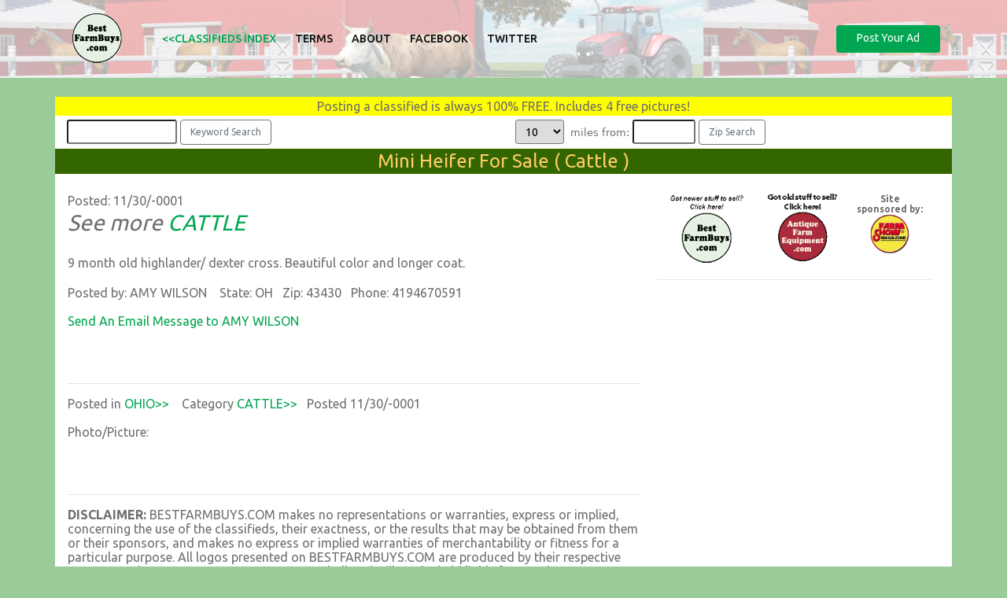

--- FILE ---
content_type: text/html; charset=UTF-8
request_url: https://www.bestfarmbuys.com/classifieds/detail.php?classified_id=215216&state=OH&category=Cattle
body_size: 17467
content:
<!DOCTYPE HTML PUBLIC "-//W3C//DTD HTML 3.2 Final//EN">
<HTML>
<HEAD>
<link rel="shortcut icon" type="image/x-icon" href="/IMAGES/favicon-BFB.ico" />

<meta http-equiv="Content-Type" content="text/html; charset=utf-8">
<meta name="viewport" content="width=device-width, initial-scale=1, maximum-scale=1">
<meta name="Keywords" content="Classifieds, classified ads, free classified ads, agriculture equipment, farm machinery, farm truck, farm equipment for sale, new farm equipment, used farm equipment, free wanted ads, agriculture equipment for sale, sell farm equipment, used balers, new equipment for sale, john deere equipment, Internationals for sale, ranch equipment, farm equipment for sale," />
<meta name="Description" content="FREE Classifieds Ads to BUY & SELL Your New or Used Ranch & Farm Equipment, Browse & Buy Used Farming, Agriculture Machinery, Sell Old Tractors, Farm Trucks in US, Canada" />

	<meta property="og:title" content="Mini Heifer For Sale ( Cattle )" />
		<meta property="og:description" content="9 month old highlander/ dexter cross. Beautiful color and longer coat." />
		<meta property="og:image" content="/home/bestfarm/public_html/IMAGES/listings/215216_thumb.jpg" />
	<meta property="og:image:secure_url" content="/home/bestfarm/public_html/IMAGES/listings/215216_thumb.jpg" />
		<TITLE>Best Farm Buys | FREE Classifieds Ads to BUY & SELL Your New & Used Farm Equipment, Agriculture Machinery, Tractors, Farm Trucks, Farm Tractors, Ag Equipment in USA and Canada</TITLE>

<!--<META NAME="KeyWords" CONTENT="Mini Heifer For Sale ( Cattle )">
<META NAME="Description" CONTENT="9 month old highlander/ dexter cross. Beautiful color and longer coat.">

-->

<!--<Link REL=stylesheet TYPE="text/css" HREF="/secure/style.css">-->
<!--<link href="style_progress.css" rel="stylesheet" type="text/css" />-->
  <!--CSS-->
    <link href="https://www.bestfarmbuys.com/template/trade/css/bootstrap.min.css" rel="stylesheet">
    <link href="https://www.bestfarmbuys.com/template/trade/css/font-awesome.min.css" rel="stylesheet">
    <link href="https://www.bestfarmbuys.com/template/trade/css/main.css" rel="stylesheet">     
    
    <link id="preset" rel="stylesheet" href="https://www.bestfarmbuys.com/template/trade/css/presets/preset1.css">	
    <link rel="stylesheet" href="https://www.bestfarmbuys.com/template/trade/css/responsive.css">
	
	<!-- font -->
	<link href='https://fonts.googleapis.com/css?family=Ubuntu:400,500,700,300' rel='stylesheet' type='text/css'>
	<link href='https://fonts.googleapis.com/css?family=Signika+Negative:400,300,600,700' rel='stylesheet' type='text/css'>

	<!-- icons -->
	<link rel="icon" href="images/ico/favicon.ico">	
    <link rel="apple-touch-icon-precomposed" sizes="144x144" href="images/ico/apple-touch-icon-144-precomposed.png">
    <link rel="apple-touch-icon-precomposed" sizes="114x114" href="images/ico/apple-touch-icon-114-precomposed.png">
    <link rel="apple-touch-icon-precomposed" sizes="72x72" href="images/ico/apple-touch-icon-72-precomposed.png">
    <link rel="apple-touch-icon-precomposed" sizes="57x57" href="images/ico/apple-touch-icon-57-precomposed.png">
    <!-- icons -->
<!--<script type='text/javascript' src='/includes/jquery-1.6.2.min.js'></script>-->
<script data-ad-client="ca-pub-5011907672429187" async src="https://pagead2.googlesyndication.com/pagead/js/adsbygoogle.js"></script>
<script type="text/javascript" src="//platform-api.sharethis.com/js/sharethis.js#property=5a047af469fde30011eef452&product=inline-share-buttons"></script>

	<!--Google analytics-->
	<script type="text/javascript">

		var _gaq = _gaq || [];
		_gaq.push(['_setAccount', 'UA-18653301-1']);
		_gaq.push(['_setDomainName', 'none']);
		_gaq.push(['_setAllowLinker', true]);
		_gaq.push(['_trackPageview']);

		(function () {
			var ga = document.createElement('script'); ga.type = 'text/javascript'; ga.async = true;
			ga.src = ('https:' == document.location.protocol ? 'https://ssl' : 'http://www') + '.google-analytics.com/ga.js';
			var s = document.getElementsByTagName('script')[0]; s.parentNode.insertBefore(ga, s);
		})();

	</script>
<script async='async' src='https://www.googletagservices.com/tag/js/gpt.js'></script>
<script>
  var googletag = googletag || {};
  googletag.cmd = googletag.cmd || [];
</script>

<script>
  googletag.cmd.push(function() {
    googletag.defineSlot('/570762648/RON_BestFarmBuys', [160, 600], 'div-gpt-ad-1498572706900-0').setTargeting('ron_pos', ['tower1']).addService(googletag.pubads());
    googletag.enableServices();
  });
</script>

<script type='text/javascript'>
googletag.cmd.push(function() {
    googletag.defineSlot('/6544/ohn.bestfarmbuys.com/ROS300x600', [300, 600], 'div-gpt-ad-1453494606393-0').addService(googletag.pubads());
    googletag.enableServices();
  });
	googletag.cmd.push(function() {   
		googletag.defineSlot('/6544/ohn.bestfarmbuys.com/ROS160x600', [160, 600], 'div-gpt-ad-1454099396148-0').addService(googletag.pubads());
		googletag.defineSlot('/6544/ohn.bestfarmbuys.com/ROS300x600', [300, 600], 'div-gpt-ad-1454099396148-1').addService(googletag.pubads());
		
		googletag.defineSlot('/6544/ohn.bestfarmbuys.com/topleftrail', [160, 600], 'div-gpt-ad-1471529317763-0').addService(googletag.pubads());
    googletag.defineSlot('/6544/ohn.bestfarmbuys.com/toprightrail', [300, 600], 'div-gpt-ad-1471529317763-1').addService(googletag.pubads());
		googletag.enableServices();
	});
</script>

</HEAD>

<BODY BGCOLOR="#9ACC99" >
<!-- header -->
	<header id="header" class="clearfix" >
		<!-- navbar -->
		<nav class="navbar navbar-default navbar-expand-lg" style="background-image:url('/IMAGES/bfb-header.png') !important">
			<div class="container">
                <button class="navbar-toggler" type="button" data-toggle="collapse" data-target="#tr-mainmenu" aria-controls="tr-mainmenu" aria-expanded="false" aria-label="Toggle navigation">
                    <span class="navbar-toggler-icon"><i class="fa fa-align-justify"></i></span>
                </button>

                <a class="navbar-brand" href="https://www.bestfarmbuys.com"><img src="/IMAGES/BFBCircleLogo2.png"   border="0" title="BestFarmBuys.com | FREE Classified Ads to BUY or SELL your New or Used Ranch &amp; Farm Equipment, Buy Used Agriculture Machinery, Sell Old Tractors, New Farm Trucks in US, Canada" alt="BestFarmBuys.com | FREE Classified Ads to BUY or SELL your New or Used Ranch &amp; Farm Equipment, Buy Used Agriculture Machinery, Sell Old Tractors, New Farm Trucks in US, Canada"></a>
					 
				<div class="collapse navbar-collapse" id="tr-mainmenu">
					<ul class="nav navbar-nav" >
						<li class="active" style="color:#000 !important;"><a href='https://www.bestfarmbuys.com'>&lt;&lt;Classifieds Index </a>
						
						</li>
						<li><a href="https://www.bestfarmbuys.com/terms.php">Terms</a></li>
						<li><a href="https://www.bestfarmbuys.com/about.php">About</a></li>
						<li><a href="https://www.facebook.com/BestFarmBuys/">Facebook</a></li>
						<li><a href="https://twitter.com/intent/user?screen_name=BestFarmBuys">Twitter</a></li> 
						
					</ul>
				</div>
			    <div class="sign-in" ><a href="https://www.bestfarmbuys.com/secure/classifieds/add.php?domain=WWW.BESTFARMBUYS.COM" class="btn">Post Your Ad</a></div>
			</div><!-- container -->
		</nav><!-- navbar -->
	</header><!-- header -->
<!-- header-wrapper -->
<!-- main -->
<br/>
<div class="container">
 
<div  class="row"  style="background-color:yellow !important;text-align:center!important;display:block !important;"> 
Posting a classified is always 100% FREE. Includes 4 free pictures!
</div>

<div class="row" style="background-color:#fff !important;">

<div class="col-lg-6 col-md-6 col-sm-12" style="padding:5px 15px !important;">
<FORM method="post" action="https://www.bestfarmbuys.com/classifieds/results.php"  style='margin:0;'>

<INPUT type="text" name="search_criteria" style='width:140px;' maxlength="255" value="" class="form-control-sm" />

<INPUT type="submit" name="sa" VALUE="Keyword Search"  style='font-size:12px;' class="btn btn-outline-secondary" />

</form>
</div>
<div  class="col-lg-6 col-md-6 col-sm-12" style="padding:5px 15px !important;">
<FORM method="post" action="https://www.bestfarmbuys.com/classifieds/search_by_zip.php" style='margin:0;'>
<input type="hidden" name="search_type" value="zip" />

<select name="radius"  class="form-control-sm">
	<option value="10" SELECTED>10</option>
	<option value="20">20</option>
	<option value="50">50</option>
	<option value="100">100</option>
</select>&nbsp;&nbsp;<font size="-1" face="sans">miles&nbsp;from:</font>

<INPUT TYPE="text" name="zipcode" style='width:80px;' maxlength="5" value=""  class="form-control-sm" />

<INPUT type="submit" name="sa" VALUE="Zip Search" style='font-size:12px;' class="btn btn-outline-secondary"  />

</form>
</div>
</div>
<!-- end search table -->

<div class="row class="navbar-brand"" style="background-color:#336600  !important;text-align:center!important;display:block !important;"> 
	<div class="sansBold16" "><h4 style="padding:2px;margin:0;color:#FFCC66">Mini Heifer For Sale ( Cattle )</h4>
	</div>
</div>
<!-- close header table -->
	</div>

<div class="container" style="background-color:white;">
<div class="row">
<div class="col-lg-8 col-md-6 col-sm-12" style="margin-right:-10px"><br/>
<table border="0" cellspacing="0" width="100%">
<tr><td colspan='2' class="sans14">Posted: 11/30/-0001</td></tr>
	<tr>
	<td bgcolor="#ffffff" colspan="2" class="sans14">
	<h3><em>See more <a href="category.php?category=Cattle">CATTLE</a></em></h3><br>9 month old highlander/ dexter cross. Beautiful color and longer coat.</td>
	</tr>
	<tr>
	<td bgcolor="#ffffff" class="sans14" colspan="2"><br>Posted by: AMY WILSON
        &nbsp;&nbsp;&nbsp;State: OH&nbsp;&nbsp;&nbsp;Zip: 43430&nbsp;&nbsp;&nbsp;Phone: 4194670591<br>
	<br>
	<div><a href="email.php?classified_id=215216&category=Cattle">Send An Email Message to AMY WILSON</a></div><p><div class='sharethis-inline-share-buttons'></div></p>
</td></tr> 
<tr>
<td bgcolor="#ffffff" colspan="2" class="sans"><br><br><hr>
Posted in <a href="state.php?state=OH">OHIO&gt;&gt;</a>&nbsp;&nbsp;&nbsp;
		Category <a href="category.php?category=Cattle">CATTLE&gt;&gt;</a>&nbsp;&nbsp;&nbsp;Posted 11/30/-0001<br><Br><script type='text/javascript'>
function ChangeCImage(cid,index)
{
  //alert(cid+"-"+index);
	path="/IMAGES/listings/";
	if(index==1)
	{
		$("#cimage").attr("src",path+cid+"_big.jpg");
	}
	else
	{
	  $("#cimage").attr("src",path+cid+"_big_"+index+".jpg");
	}
}
</script>
<div class="sans14">Photo/Picture:<div></div><br><table><tr></tr></table><br><!-- AddThis Button BEGIN -->
<span class='st_sharethis' displayText='ShareThis'></span>
<span class='st_facebook' displayText='Facebook'></span>
<span class='st_googleplus' displayText='Google+'></span>
<span class='st_twitter' displayText='Tweet'></span>
<span class='st_linkedin' displayText='LinkedIn'></span>
<span class='st_pinterest' displayText='Pinterest'></span>
<span class='st_email' displayText='Email'></span>
<script type="text/javascript">var switchTo5x=true;</script>
<script type="text/javascript" src="http://w.sharethis.com/button/buttons.js"></script>
<script type="text/javascript">stLight.options({publisher: "0ce74fc9-d55e-47e6-aa25-85a13212620e", doNotHash: false, doNotCopy: false, hashAddressBar: false});</script>
<!-- AddThis Button END -->
<BR><hr>

<div align="left" class="sans"><strong>DISCLAIMER:</strong> BESTFARMBUYS.COM makes no representations or warranties, express or implied, concerning the use of the classifieds, their exactness, or the results that may be obtained from them or their sponsors, and makes no express or implied warranties of merchantability or fitness for a particular purpose. All logos presented on BESTFARMBUYS.COM are produced by their respective owners. Furthermore, BESTFARMBUYS.COM shall and will not be held liable for any damages or losses of any type arising from such use or content, and reserves the right to remove any classified for any reason.</font><br>
<br>
<font size="3"><a href="https://www.bestfarmbuys.com/warning.php">If you are new to internet commerce please click here to learn about avoiding online scams.</a></font></div>
</div>
</td>
</tr>
</table><center>
<div class="sans14">


<br>
<strong><font size="+2"><a href="https://www.bestfarmbuys.com/secure/classifieds/add.php?domain=WWW.BESTFARMBUYS.COM">Post Your Own FREE Farm Classified</a></font></strong>
<br/>
</center>
<div class="sans14">
<br/>
<p class="sans12" align="center">
	<!--<a href="/m/index.php?mobile_site=1">Mobile Site</a>&nbsp;|&nbsp;-->
	<a href="https://www.bestfarmbuys.com/secure/contact.php">Contact BESTFARMBUYS.COM</a>&nbsp;|&nbsp;<a href="https://www.facebook.com/bestfarmbuys">Facebook</a>

<br>
</p>
<div style="padding:4px;border:1px dotted #999;background-color:#ecc;">
		
        <!-- TODO: remove hack for logo image -->
        <center><h2 data-qe-id="form-title" class="ctct-form-header">Sign up for<br>FARM SHOW's Newsletters</h2></center>
        
		<!-- BEGIN: Constant Contact Email List Form Button --><div align="center"><a href="https://www.farmshow.com/newsletter-signup.php" class="button" style="background-color: rgb(213, 44, 42); border: 1px solid rgb(91, 91, 91); color: rgb(255, 255, 255); display: inline-block; padding: 8px 10px; text-shadow: none; border-top-left-radius: 10px; border-top-right-radius: 10px; border-bottom-right-radius: 10px; border-bottom-left-radius: 10px;" target="blank">Sign Up Now</a><!-- BEGIN: Email Marketing you can trust -->
        <!--<button data-qe-id="form-button" type="submit" class="ctct-form-button" onclick="return signupMailingList()">Sign Up Today!</button>-->
    
	</div>
<br>
</div>


</div>

</div>
<!-- advertising sidebar cell -->
<div class="col-lg-4 col-md-6 col-sm-12">
<div>
<br>
<table width='100%'>
<tr>
<td valign='top' align='center'>
<a href='https://www.bestfarmbuys.com'><img src='/IMAGES/BFBCircleLogo.png' width='100' border='0' title="BestFarmBuys.com | FREE Classified Ads to BUY or SELL your New or Used Ranch & Farm Equipment, Buy Used Agriculture Machinery, Sell Old Tractors, New Farm Trucks in US, Canada" alt="BestFarmBuys.com | FREE Classified Ads to BUY or SELL your New or Used Ranch & Farm Equipment, Buy Used Agriculture Machinery, Sell Old Tractors, New Farm Trucks in US, Canada"></a>
</td>
<td valign='top' align='center'>
<a href='https://www.antiquefarmequipment.com/' target="_blank"><img src='/IMAGES/afe_circle.gif' width='90' border='0' alt="AntiqueFarmEquipment.com | FREE Classified Ads to BUY or SELL Your Collectible, Antique Farm Equipment, Find Antique Agriculture Equipment, Old Farm Machinery, Sell Old Tractors, Buy Farm Trucks in US, Canada" title="AntiqueFarmEquipment.com | FREE Classified Ads to BUY or SELL Your Collectible, Antique Farm Equipment, Find Antique Agriculture Equipment, Old Farm Machinery, Sell Old Tractors, 
	Buy Farm Trucks in US, Canada"></a>
</td>
<td valign='top' align='center'>
<span style="font-size:12px;padding:0;font-weight:bold;margin:0">Site <br/>sponsored by:</span><br/>
						<a href="https://www.farmshow.com" target="_blank"><img src="/IMAGES/farmshow_circle.gif" width="50" height="50" border="0" alt="Sponsored by FARM SHOW Magazine - For Everyone interested in Farming & Ranching News, Shop Inventions, Latest Ag News, Farm Equipment Reviews, Made It Myself Shop Inventions, Time-saving Farming Tips, Work Shop Hacks, DIY Farm Projects & Ideas to Help Boost Your Farming Income, Purchase Our Books, Encyclopedias, DVDs" title="FARM SHOW Magazine - For Everyone interested in Farming & Ranching News, Shop Inventions, Ag News, Farm Equipment Reviews, Made It Myself Barn Inventions, Time-saving Farm Tips, Farm Shop Hacks & DIY Ag Projects & Ideas to Help Boost Your Farming Income, and Purchase Our Books, Encyclopedias and DVDs" title="Sponsored by FARM SHOW Magazine - For Everyone interested in Farming & Ranching News, Shop Inventions, Latest Ag News, Farm Equipment Reviews, Made It Myself Shop Inventions, Time-saving Farming Tips, Work Shop Hacks, DIY Farm Projects & Ideas to Help Boost Your Farming Income, Purchase Our Books, Encyclopedias, DVDs" title="FARM SHOW Magazine - For Everyone interested in Farming & Ranching News, Shop Inventions, Ag News, Farm Equipment Reviews, Made It Myself Barn Inventions, Time-saving Farm Tips, Farm Shop Hacks & DIY Ag Projects & Ideas to Help Boost Your Farming Income, and Purchase Our Books, Encyclopedias and DVDs" style='margin-bottom:6px;'></a>
</td>
</table>
 <hr />
<div>
<center>
<!-- /6544/ohn.bestfarmbuys.com/toprightrail -->
<script async src="https://pagead2.googlesyndication.com/pagead/js/adsbygoogle.js"></script>
<!-- BestFarmBuys Wide Lower Right II -->
<ins class="adsbygoogle"
     style="display:block"
     data-ad-client="ca-pub-5011907672429187"
     data-ad-slot="1498201869"
     data-ad-format="auto"></ins>
<script>
     (adsbygoogle = window.adsbygoogle || []).push({});
</script>

	</center>
</div>

<div style="text-align:center;">

	<script async src="//pagead2.googlesyndication.com/pagead/js/adsbygoogle.js"></script>
	<!-- BestFarmBuys Wide Lower Right II -->
	<ins class="adsbygoogle"
		 style="display:inline-block;width:300px;height:600px;text-align:center;"
		 data-ad-client="ca-pub-5011907672429187"
		 data-ad-slot="1498201869"></ins>
	<script>
	(adsbygoogle = window.adsbygoogle || []).push({});
	</script>


</div>
</div>


	
	</div>
</div>
</BODY>

</HTML>


--- FILE ---
content_type: text/html; charset=utf-8
request_url: https://www.google.com/recaptcha/api2/aframe
body_size: 268
content:
<!DOCTYPE HTML><html><head><meta http-equiv="content-type" content="text/html; charset=UTF-8"></head><body><script nonce="_olZK6SUZxMadwDPVCbjAA">/** Anti-fraud and anti-abuse applications only. See google.com/recaptcha */ try{var clients={'sodar':'https://pagead2.googlesyndication.com/pagead/sodar?'};window.addEventListener("message",function(a){try{if(a.source===window.parent){var b=JSON.parse(a.data);var c=clients[b['id']];if(c){var d=document.createElement('img');d.src=c+b['params']+'&rc='+(localStorage.getItem("rc::a")?sessionStorage.getItem("rc::b"):"");window.document.body.appendChild(d);sessionStorage.setItem("rc::e",parseInt(sessionStorage.getItem("rc::e")||0)+1);localStorage.setItem("rc::h",'1769492298612');}}}catch(b){}});window.parent.postMessage("_grecaptcha_ready", "*");}catch(b){}</script></body></html>

--- FILE ---
content_type: text/css
request_url: https://www.bestfarmbuys.com/template/trade/css/main.css
body_size: 75433
content:
/*
	Template Name: Trade
    Template URL: http://demo.themeregion.com/trade
	Author: Theme Region
	Author URI : http://www.themeregion.com/
    Version: 1.0
    Description: HTML5 Responsive Classifieds Template.
	Tag: HTML5, CSS3, jQuery, Responsive Template.
*/


/* Table of Contents
==================================================
# Global 
# Header
# Main
# Home One
# Home Two
# Services Ad
# Category
# Details
# Ad Details 
# Published Page
# Signin Page
# Create Account
# Post Page
# Myads Page
# Ad Profile
# Delete Page
# About Us 
# Contact Us
# Footer
# Extra
# Custom Fonts
==================================================

*/

/* ==========================================================================
 	Global
 ========================================================================== */

html,
body {
	font-family: 'Ubuntu', sans-serif;
	font-weight:400;
	color:#6f6f6f; 
	overflow-x:hidden;
	-webkit-font-smoothing: antialiased;
	background-color: #9ACC99;
}
#content{
    font-family: Arial, Sans-Serif, Helvetica;
    font-size: 14px;
    }
#content a:-webkit-any-link {
    color: -webkit-link;
    cursor: pointer;
    text-decoration: underline;
}
h1, h2, h3, h4, h5, h6 {
	font-family: 'Ubuntu', sans-serif;
	font-weight:normal;
}

ul {
	margin:0;
	padding:0;
    list-style:none;
}

a {
	font-family: 'Ubuntu', sans-serif;
	color: #00a651;
}

a, 
a:hover,
a:focus,
input:focus {
	text-decoration:none;
	outline: none;
	color:#02743a;
}

img {
	max-width: 100%;
}

section {
  min-width: 100%;
  position: relative;
  width: 100%;
  padding: 15px 0;
}

a:active,
a:focus, button:focus, .btn:focus,
input:focus, textarea:focus, select:focus, .form-control:focus {
    outline: none !important;
    text-decoration: none !important;
    box-shadow: none !important;
}

.form-control:focus {
	border-color: #00a651;
}

.title {
	line-height: 34px;
	color: #ffffff;
	font-family: 'Ubuntu', sans-serif;
	font-weight: 700;
}

.parallax-section {
	position: relative;
	background-repeat: no-repeat;
 	background-size: cover;
 }

.parallax-section:before {
 	position: absolute;
 	background-color: rgba(35, 174, 121, 0.94);
 	top: 0;
 	left: 0;
 	width: 100%;
 	height: 100%;
 	min-height: 264px;
 	display:block;
 	content:"";
 }

.online {
	position: relative;
}

.online:after {
	position: absolute;
	height: 6px;
	width: 6px;
	border-radius: 50%;
	background-color: #38b590;
	content: "";
	top: 6px;
} 

.section {
	background-color:#fff;
	border-radius:4px;
	padding:35px 25px;
	margin-bottom:25px;
}

.section-title h4{
	color:#000;
	font-weight: 500;
}

.form-control {
	box-shadow:none;
	-webkit-box-shadow:none;
	border: 1px solid #e3e3e3;
	height:44px;
	color:#000;
}

textarea {
	resize:none;
}

.btn.btn-primary {
	font-size:18px;
	font-weight:400;
	text-transform:capitalize;
	background-color:#00a651;
	padding:10px 40px 12px;
	border:0;
	-webkit-transition: all 0.3s ease-in-out;
	-moz-transition: all 0.3s ease-in-out;
	-ms-transition: all 0.3s ease-in-out;
	-o-transition: all 0.3s ease-in-out;
	transition: all 0.3s ease-in-out;
}

.btn.btn-primary:hover {
	background-color:#0072bc;
	color:#fff;
}

.form-control::-webkit-input-placeholder { 
	color: #000;  
}
.form-control::-moz-placeholder { 
	color: #000;  
}
.form-control:-ms-input-placeholder { 
	color: #000;  
}
.form-control:-moz-placeholder { 
	color: #000;  
}

.navbar-default .navbar-toggle {
	border-color:#00a651;
}

.navbar-default .navbar-toggle .icon-bar{
	background-color: #00a651;
}

.navbar-default .navbar-toggle:focus, 
.navbar-default .navbar-toggle:hover {
	background-color: transparent;
}

.page {
	padding-bottom:0;
}

/* ==========================================================================
 	Header
 ========================================================================== */

#header .navbar-default {
    padding: 3px 0;
    background: #fff;
    border: none;
 }

.navbar-brand {
	padding: 12px 0;
	margin-right: 35px;
}

.navbar {
	margin: 0;
	padding: 0;
}

.nav li a,
.navbar-default .navbar-nav>li>a {
	background-color: transparent;
	font-weight: 500;
	font-size: 14px;
	color: #0a0a0a;
	padding: 15px 12px;
	text-transform: uppercase;
	display: block;
}

.nav li a:hover,
.navbar-default .navbar-nav>li>a:focus,
.navbar-default .navbar-nav>li>a:hover,
.navbar-default .navbar-nav>.active>a:focus,
.navbar-default .navbar-nav>.active>a:hover,
.navbar-default .navbar-nav>.active>a, 
.navbar-default .navbar-nav>.open>a, 
.navbar-default .navbar-nav>.open>a:focus, 
.navbar-default .navbar-nav>.open>a:hover, 
.dropdown-menu>.active>a, 
.dropdown-menu>.active>a:focus, 
.dropdown-menu>.active>a:hover {
	background-color: transparent;
	color: #00a651;
}

.dropdown-menu{
	border-radius: 0;
}

.navbar-nav .dropdown-menu>li>a {
	padding: 5px 20px;
	font-size:13px;
	line-height: 20px;
}

.navbar-nav .dropdown-menu {
	min-width: 205px;
}

.dropdown-menu li a {
	display: block;
	padding: 3px 20px;
	line-height: 26px;
}

.dropdown-menu>li>a, 
.dropdown-menu>li>a:hover {
	background-color:transparent;
}

.nav-right {
	text-align: right;
}

.language-dropdown {
	display:inline;
	margin-right: 10px;
	padding: 15px 0;
}

.language-dropdown a {
	font-size: 16px;
	color: #252525;
	line-height: 23px;
}

.language-dropdown a i {
	margin-left: 5px;
}

.language-dropdown a:hover {
	color:#00a651;
}

.language-dropdown li>a {
	display: block;
    padding: 3px 20px;
    clear: both;
    font-weight: 400;
    color: #333;
}

.sign-in {
	display:inline;
}

.sign-in li {
	display:inline-block;
}

.language-dropdown i.fa-globe,
.sign-in li i {
	font-size: 14px;
	color: #00a651;
	margin-right: 5px;
}

.badge {
	color: #fff;
}

.sign-in li:last-child {
	position: relative;
	padding-left: 10px;
}

.sign-in li:last-child:before {
	position: absolute;
	left: 0;
	top: 50%;
	background-image: url(../images/1.png);
	background-repeat: no-repeat;
	width: 7px;
	height: 14px;
	content:"";
	margin-top: -7px;
}

.nav-right .dropdown.language-dropdown .dropdown-menu {
	margin-top: 7px;
}

.nav-right .dropdown-menu li a:hover {
	color: #00a651;
	background-color: transparent;
}

.sign-in li a {
	color: #000000;
	font-size: 14px;
}

.sign-in li a:hover {
	color: #00a651;
}

#header a.btn,
.download-button a.btn {
	padding: 5px 25px 7px;
	background-color:#00a651;
	font-weight: 400;
	font-size: 14px;
	color: #fff;
	margin-left: 20px;
}

#header a.btn:hover,
.download-button a.btn:hover {
	background-color: #0072bc;
}

.badge {
	background-color: #0072bc;
	margin-left: 5px;
	font-size: 10px;
	font-weight: 500;
	padding-bottom: 2px;
}

/* ==========================================================================
 	Main
 ========================================================================== */
#main {
 	/*background-image: url(../images/bg/main.png);*/
 	background-repeat: no-repeat;
 	background-position: top center;
 	background-color:#9ACC99;
}

#main.home-default {
	padding-bottom:0;
}

.banner-section h1.title {
	font-size: 50px;
	line-height: 55px;
}

.banner-section h3 {
	font-size: 22px;
	color: #FEFEFE;
	margin: 15px 0 30px;
	font-weight: 300;
}

.banner-section {
	padding: 35px 0 60px;
}

.banner-form {
	background-color: rgba(0, 0, 0, 0.14);
	padding: 8px;
	max-width: 750px;
	margin: 12px auto;
	border-radius: 5px;
	text-align:left;
}

.banner-form form {
	border: 1px solid #e6e6e6;
	border-radius:4px;
	background-color:#fff;
	position:relative;
}

.home-one .banner-form form {
	border: 0;
}

.category-dropdown {
    background-color: #fff;
    border-right: 1px solid #e6e6e6;
    border-radius: 5px 0px 0px 5px; 
    min-width: 200px;
    line-height: 45px;
    text-align: left;
}

.category-dropdown span.change-text {
	display: block;
	padding: 1px 20px;
}

.category-dropdown i {
	position: absolute;
	right: 20px;
	top: 50%;
	margin-top: -8px;
}

.price-range .category-dropdown i {
	right: -10px;
	margin-top: 0;
}

.category-dropdown a {
    font-size: 16px;
    margin: 0;
    color: #000;
    border: none;
    border-radius: 5px 0 0 5px;
	text-transform: capitalize;
	font-family: 'MyriadPro-Regular', sans-serif;
}

.featured-top .category-dropdown a {
	display: inline-block;
}

.featured-top .category-dropdown span.change-text {
	padding-left: 0;
}

.featured-top .category-dropdown i {
	right: 0;
}

.banner-form input {
	min-width: 375px;
	padding:0 18px 0;
	margin: 0;
	border-radius: 0;
	font-family: 'MyriadPro-Regular', sans-serif;
	border: none;
	margin-left: -4px;
}

.banner-form .form-control, 
.banner-form .category-dropdown {	
	display:inline-block;
	width:30%;
	height:46px;
	font-size:16px;
}

.banner-form button.form-control {
	position:absolute;
	right:-2px;
	bottom:-1px;
	max-width: 114px;
	background-color: #00a651;
	border-radius: 0 5px 5px 0 ;
	color: #fff;
	text-transform: uppercase;
	border-color:#00a651;
	-webkit-transition: all 0.3s ease-in-out;
	-moz-transition: all 0.3s ease-in-out;
	-ms-transition: all 0.3s ease-in-out;
	-o-transition: all 0.3s ease-in-out;
	transition: all 0.3s ease-in-out;
	height:49px;
	cursor: pointer;
}

.banner-form button:hover {
	background-color: #0072bc;
	border-color: #0072bc;
}

.banner-socail li {
	display: inline-block;;
}

.banner-socail li a {
	color: #fff;
    font-size: 20px;
    background-color:transparent;
    display: block;
    height: 35px;
    width: 35px;
    line-height: 35px;
	border:1px solid transparent;
	border-radius:3px;
}

.banner-socail li i{
	-webkit-transition: all 0.3s ease-in-out;
	-moz-transition: all 0.3s ease-in-out;
	-ms-transition: all 0.3s ease-in-out;
	-o-transition: all 0.3s ease-in-out;
	transition: all 0.3s ease-in-out;
}

.banner-socail li a:hover .fa-facebook {
	color: #405D9B;
}

.banner-socail li a:hover .fa-twitter {
	color: #29C5F6;
}

.banner-socail li a:hover .fa-google-plus {
	color: #CA3E27;
}

.banner-socail li a:hover .fa-youtube {
	color: #EB2429;
}

.category-ad {
	background-color: #fff;
	display: inline-block;
	padding:40px 0px 10px;
	border-radius: 3px;
}

.category-list .category-item {
	width:25%;
	float:left;
	margin-bottom:30px;
}

.category a {
	color: #505050;
	display:block;
}

.banner-form .dropdown-menu {
	min-width:100%;
	padding:15px 0;
}

.category-icon {
	min-height: 37px;
	width: 100%;	
}

.category-icon img {
	margin: 0 auto;
}

.category-title {
	color:#505050;
}
.category-quantity {
	color: #b5b5b5;
} 

.category-title {
	display:block;
	font-size: 16px;
}

.category-item:hover .category-quantity,
.category-item:hover .category-title {
	color :#00a651;
}

.featureds {
	background-color: #fff;
	padding: 15px 30px 0;
	overflow: hidden;
	border-radius: 4px;
}

.featured-top,
.browse-categories .section-title {
	border-bottom: 1px solid #f2f2f2;
	margin-bottom: 20px;
    padding-bottom: 5px;
}

.featured-slider {
	margin-right:-15px;
}

.featured {
	border:1px solid #f6f6f6;
	margin-right:15px;
	margin-bottom:30px;
}

.featured .ad-meta {
	position:inherit;
	width:100%;
}

.featured-image{
	position:relative;
}

.ad-section {
	margin: 40px 0;
}

#ad-post .ad-section {
	margin-bottom:20px;
}

.ad-info {
	padding:20px 25px;
}

.ad-info .item-price {
	margin-top:0;
	margin-bottom:5px;
	font-size:20px;
	font-weight:500;
}

.ad-info .item-title {
	font-size:17px;
	margin-top:0;
	margin-bottom:5px;
}

.ad-info .item-title a {
	color:#000;
}

.ad-info .item-cat {
	font-size:14px;
	color:#a0a0a0;
}

.ad-info .item-cat a{
	color:#a0a0a0;
}

.featureds  .ad-info {
	min-height: 140px;
}

.ad-info .item-title a:hover {
	text-decoration: underline;
}

.ad-info .item-cat a:hover, 
.ad-info .item-price {
	color: #00a651;
}

.ad-meta {
	background-color: #f6f6f6;
    border-top: 1px solid #eeeeee;
    min-height: 35px;
    position: absolute;
    bottom: 0;
	right:-1px;
	width:100%;
	padding-left:25px;
	display:table;
	font-size:14px;
	padding-right: 15px;
}

.ad-meta .meta-content {
	display:table-cell;
	vertical-align:middle;
}

.ad-meta .meta-content .dated {
	margin-right:20px;
}

.ad-meta .meta-content .dated, 
.ad-meta .meta-content .visitors {
	font-weight:500;
	color:#9fa4a4;
}

.ad-meta .meta-content span, 
.ad-meta .meta-content a {
	font-weight:400;
	color: #9fa4a4;
}

.ad-meta .meta-content a:hover {
	color: #00a651;
}

.ad-meta .user-option a{
	font-size: 18px;
	color: #9fa4a4;
	display:inline-block;
	width: 40px;
	height: 35px;
	text-align: center;
	line-height: 35px;
}

.featured .ad-meta .user-option a {
	width:25px;
}

.ad-meta .user-option a:hover {
	background-color:#fff;
	color: #00a651;
}

.ad-meta .user-option a.edit-item:hover {
	color:#0072bc;
}

.ad-meta .user-option a.delete-item {
	color:#ed1c24;
}

.ad-meta .user-option a.delete-item:hover {
	color:#c3171d;
}

.featured .ad-meta span a {
	margin-top: 7px;
}

.ad-meta a i {
	text-align: right
}

a.verified {
	position: absolute;
	top: 0;
	right: 0;
}

a.verified i {
	height: 20px;
	width: 20px;
	background-color: #00a651;
	color: #fff;
	line-height: 25px;
	text-align: center;
}

.featured-image a i:before {
	z-index: 9999;
    position: relative;	
}

.featured-image a i:after {
	position: absolute;
	border-right: 40px solid #00a651;
	border-bottom: 40px solid transparent;
	border-left: 40px solid transparent;
	top: 0px;
	right: 0;
	content:"";
}

.featured-ad {
	position: absolute;
	top: 15px;
	left: -30px;
	padding: 5px 15px;
	color: #fff;
	background-color: #ff740d;
	-moz-transform: rotate(-45deg);
	-webkit-transform: rotate(-45deg);
	-o-transform: rotate(-45deg);
	-ms-transform: rotate(-45deg);
	transform: rotate(-45deg);
	width: 120px;
	text-align: center;
	border: 1px dotted #ddd;
	text-transform: uppercase;
	font-size: 11px;
}

.category-page .banner-form-full {
	margin-bottom:25px;
	margin-top: 30px;
}

/* slider */
.featured-slider .col-sm-4 {
	width: 100%;
}

.owl-carousel .owl-next,
.owl-carousel .owl-prev {
	position: absolute;
	top: -60px;
	font-size:24px;
	color:#d2d2d2;
}

.owl-carousel .owl-next:hover,
.owl-carousel .owl-prev:hover {
	color:#00a651;
}

.owl-carousel .owl-next {
	right:15px;
}

.owl-carousel .owl-prev {
	right:55px;
}

.owl-carousel .owl-prev:before {
    position: absolute;
    content: "";
    top: 10px;
    right: 50%;
	margin-right:-20px;
    width: 1px;
    height: 16px;
    background-color: #f2f2f2;
}

.ad-section img {
	display: inline;
}

/*ads-info*/
.item-image {
	position:relative;
}

.item-image img {
	width:100%;
	-webkit-transition: all 0.5s ease-in-out;
	-moz-transition: all 0.5s ease-in-out;
	-ms-transition: all 0.5s ease-in-out;
	-o-transition: all 0.5s ease-in-out;
	transition: all 0.5s ease-in-out;
}

.ad-item:hover .item-image img {
-moz-transform: scale(1.05) rotate(2deg);
-webkit-transform: scale(1.05) rotate(2deg);
-o-transform: scale(1.05) rotate(2deg);
-ms-transform: scale(1.05) rotate(2deg);
transform: scale(1.05) rotate(2deg);
}

.ad-item {
	border: 1px solid #f3f3f3;
	margin: 18px 0;
	min-height: 152px;
	border-radius:2px;
	max-height:152px;
}

.item-image-box, .item-info {
	padding: 0;
    margin: 0;
    position: relative;
}

.item-info {
	min-height:152px;
}

.item-image-box {
	max-height:152px;
	overflow:hidden;
}

.trending-ads {
	margin-bottom: 15px;
	background-color: #fff;
	padding: 15px 30px;
}

.ad-item .ad-info {
	overflow:hidden;
}

.ad-item .ad-info span+a {
	color: #9fa4a4;
	font-size: 14px;
	line-height: 16px;
}

.ad-item .ad-info span, 
.featured .ad-info span{
	color: #a0a0a0;
	font-size: 14px;
	line-height: 17px;
}

.tab-manu {
	overflow:hidden;
	border-bottom: 1px solid #f2f2f2
}

.tab-manu h4 {
	float:left;
	margin-bottom: 14px;
}

.tab-manu .nav-tabs {
	float:right;
	border: none;
	border: 1px solid transparent;
}

.tab-manu .nav-tabs li{
	margin-bottom: -1px;
}

.tab-manu .nav-tabs li a {
	padding:12px 15px;
	border-bottom:0;
	text-transform:capitalize;
	color:#9c9c9c;
	margin-right: 1px;
	border: 1px solid transparent;
	border-bottom: 0;
}

.tab-manu .nav-tabs li a:lat-child {
	margin-right: 0;
}

.tab-manu .nav-tabs li a:hover,
.tab-manu .nav-tabs li a.active {
	border:1px solid #f2f2f2;
	background-color: #fcfcfc;
	border-bottom: #f2f2f2;
	border-radius: 0;
	color: #00a651;
}

.my-ads .ad-meta .pending {
	color:#f7941d;
}

/* Cta */
.cta {
	background-color: #fff;
	display:inline-block;
	color: #a0a0a0;
	line-height: 17px;
	padding: 41px 0 29px;
	margin-top: 9px;
	width: 100%;
	border-radius: 4px;
}

.cta-icon {
	min-height: 56px;
}

.cta-icon img {
	margin: 0 auto;
}

.cta h4 {
	color: #000;
	font-weight: 500;
	margin: 28px 0 10px;
}

 /* Download */
#download {
	background-image: url(../images/bg/1.jpg);
	padding: 80px 0 90px;
}

#download > .parallax-section:before {
 	min-height: 400px
}

#download h2 {
  	color:#fff;
  	font-size: 26px;
  	font-weight: 300;
  	margin-bottom: 50px;
}

.download-app {
 	border: 1px solid #fff;
    padding: 10px 40px;
    color: #ffffff;
    display: block;
    overflow: hidden;
    min-height: 75px;
 }

.download-app img {
	float: left;
	margin-top: 5px;
	margin-right: 15px;
}

.download-app span {
 	font-size: 16px;
 	line-height: 22px;
 	font-weight: 300;
}

.download-app strong {
 	font-size: 25px;
 	display:block;
 	font-weight: 400;
}

.download-app:hover, 
.download-app:focus {
 	background-color: rgba(0, 0, 0, 0.1);
 	color:#fff;
}

 /* ==========================================================================
 	Home One
 ========================================================================== */

#home-one-info {
	background-color: #f7f7f7;
	padding:0;
}

.home-one .category {
	margin-bottom: 6px;
}

.featured-slider-two .col-sm-3 {
	width: 100%;
}

.home-one .parallax-section:before {
	background: -moz-linear-gradient(45deg,  rgba(20,169,152,0.9) 0%, rgba(20,169,152,0.9) 42%, rgba(27,171,137,0.9) 54%, rgba(45,177,101,0.9) 74%, rgba(52,179,86,0.9) 84%, rgba(55,180,80,0.9) 90%, rgba(55,180,80,1) 100%); 
	background: -webkit-linear-gradient(45deg,  rgba(20,169,152,0.9) 0%,rgba(20,169,152,0.9) 42%,rgba(27,171,137,0.9) 54%,rgba(45,177,101,0.9) 74%,rgba(52,179,86,0.9) 84%,rgba(55,180,80,0.9) 90%,rgba(55,180,80,0.9) 100%);
	background: linear-gradient(45deg,  rgba(20,169,152,0.9) 0%,rgba(20,169,152,0.9) 42%,rgba(27,171,137,0.9) 54%,rgba(45,177,101,0.9) 74%,rgba(52,179,86,0.9) 84%,rgba(55,180,80,0.9) 90%,rgba(55,180,80,0.9) 100%);
	filter: progid:DXImageTransform.Microsoft.gradient( startColorstr='#14a998', endColorstr='#37b450',GradientType=1 );
}

#download.parallax-section:before {
	background: -moz-linear-gradient(left,  rgba(55,180,78,0.9) 0%, rgba(49,178,91,0.9) 24%, rgba(27,171,137,0.96) 77%, rgba(21,169,151,0.94) 100%); 
	background: -webkit-linear-gradient(left,  rgba(55,180,78,0.9) 0%,rgba(49,178,91,0.9) 24%,rgba(27,171,137,0.96) 77%,rgba(21,169,151,0.94) 100%);
	background: linear-gradient(to right,  rgba(55,180,78,0.9) 0%,rgba(49,178,91,0.9) 24%,rgba(27,171,137,0.96) 77%,rgba(21,169,151,0.94) 100%); 
	filter: progid:DXImageTransform.Microsoft.gradient( startColorstr='#37b44e', endColorstr='#f015a997',GradientType=1 ); 
}

#banner-two {
	background-image: url(../images/bg/2.jpg);
	padding: 90px 0 80px;
	margin-bottom: 50px;
}

.banner h1.title {
	font-size: 51px;
}

.banner h3 {
	font-size: 22px;
	font-weight: 300;
	color: #fff;
 	margin: 27px 0 32px;	
}

.home-one .banner-form {
	border-radius: 10px;
}

.home-one .banner-form input[type="text"] {
	max-width: 402px;
}

.home-one .banner-form input[type="submit"] {
	background-color: #005821;
}

.home-one .banner-form input[type="submit"]:hover {
	background-color: #0072bc;
	color: #fff;
}

.home-one .trending-ads {
   margin-bottom: 20px;
}

 /* ==========================================================================
 	Home Two
 ========================================================================== */

#main.home-two {
	padding-top:0;
	padding-bottom:35px;
}

#road_map {	
    height: 550px;
	position: relative;
	border: 0;
}

.home-two .banner-form input[type="text"] {
	margin-left: -13px;
	max-width: 544px;
	border-right: 0;
}

.home-two .banner-form input[type="submit"] {
	margin-left: -2px;
	font-size: 16px;
}

.home-two .language-dropdown {
	border-radius: 0;
	margin-left: -3px;
}

/* .home-two .banner-form {
	background-color: #fff;
	padding: 15px 20px 15px;
	margin-bottom:30px;
}
 */
.home-two .featured img {
	width: 100%;
}

.home-two .featured {
	margin-right: 0;
}

.home-two .category-list .category-item, 
.home-one .category-list .category-item {
	width:16.66%;
	padding:15px;
	margin-bottom:25px;
}

.home-two .featureds {
	margin-top: 30px;
	border-radius: 4px;
}

.home-one .featureds .featured-top h4, 
.home-two .featureds .featured-top h4, 
.home-three .featureds .featured-top h4 {
	padding-bottom: 5px;
	font-size: 18px;
	font-weight: 500;
	color: #000;
}

.home-one .ad-info .item-title a, 
.home-two .ad-info .item-title a, 
.home-three .ad-info .item-title a {
	text-decoration:underline;
	-webkit-transition: all 0.5s ease-in-out;
	-moz-transition: all 0.5s ease-in-out;
	-ms-transition: all 0.5s ease-in-out;
	-o-transition: all 0.5s ease-in-out;
	transition: all 0.5s ease-in-out;
}

.home-one .ad-info .item-title a:hover, 
.home-two .ad-info .item-title a:hover, 
.home-three .ad-info .item-title a:hover {
	text-decoration:none;
}

.home-two .featureds .pagination {
	margin-bottom:50px;
}

.single-cta {
	padding:0 25px;
}

 /* ==========================================================================
 	Services Ad
 ========================================================================== */
#services-ad {
	background-color: #f7f7f7;
	padding:0 0 82px;
}

#home-section {
	background-image: url(../images/bg/2.jpg);
	padding: 70px 0 90px;
	color:#fff;
}

#home-section.parallax-section:before {
	background-color: rgba(37, 34, 34, 0.8);
}

#home-section h1 {
	color: #00a651;
	margin: 65px 0 0;
}

#home-section h2 {
	font-size: 60px;
	font-weight: 700;
	color: #fff;
	margin: 4px 0 30px;
}

#home-section .btn {
	margin-right: 15px;
	margin-top:20px;
}

#services-ad .language-dropdown {
	border-radius: 0;
	border-right: 0;
}

.directory.page .banner-form-full .language-dropdown {
	margin-left: -3px;
}

#services-ad .category-dropdown {
	border-right: 1px solid #e8e8e8;
}

#services-ad .banner-form input[type="text"] {
	margin-left: -13px;
	max-width: 544px;
	border-right: 0;
}

#services-ad .banner-form input[type="submit"] {
	margin-left: -2px;
	font-size: 16px;
}

#services-ad .banner-form input {
	margin: 0;
}

#services-ad .banner-form {
	background-color: #fff;
	padding: 15px 20px 13px;
	margin-top: -50px;
}

#services-ad .banner {
    padding: 13px 0 18px;
}

.services {
	background-color: #fff;
	margin-bottom: 30px;
	padding: 40px;
	overflow: hidden;
	border-radius: 4px;
}

.single-service {
	display:inline-block;
	width: 19.6%;
	padding:15px;
	margin-bottom:25px;
	vertical-align: top;
}

.services-icon {
	min-height: 30px;
}

.single-service h5 {
	font-size: 16px;
	color: #505050;
	font-weight: 500;
	margin-bottom: 13px;
	margin-top: 10px;
}

.single-service li {
	margin-bottom: 5px;
}

.single-service li a {
	color: #b5b5b5;
}

.single-service li a:hover {
	color: #00a651;
}


#services-ad .featured {
	margin-bottom: 32px;
	margin-right: 0;
}

#services-ad .featured img {
	width: 100%;
}

#services-ad .featureds h4 {
	padding-bottom: 5px;
}

#services-ad .pagination {
    margin-bottom:50px;
}

#home-section img {
	display: inline;
}

 /* ==========================================================================
 	Category
 ========================================================================== */

.breadcrumb {
	background-color: transparent;
	padding-left: 0;
}

.breadcrumb li,
.breadcrumb li a {
	color: #fff;
	font-weight: 300;
}

.breadcrumb>li+li:before {
	content: "\f101";
	font-family: FontAwesome;
	color: #fff;
	margin: 0 5px;
}

#something-sell h2.title {
	font-weight: 400;
	font-size: 36px;
	margin-bottom: 14px;
	margin-top: 20px;
}

.recommended-ads {
    margin-bottom:0;
}

.recommended-ads h4 {
	font-weight: 500;
	color: #000;
	margin: 20px 0;
	display:inline;
}

.recommended-ads h5 {
	display:inline;
	margin-right: 9px;
	font-size: 14px;
}

.recommended-ads .featured-top {
	padding-bottom: 13px;
}

.recommended-ads .category-dropdown {
    background-color: #fff;
    border-radius:0;
    border:0;
    display: inline-block;
    height: inherit;
    line-height: inherit;
    min-width: inherit;
    text-align: center;	
    padding: 0;
}

.recommended-ads .change-text {
	color: #010101;
	font-weight: 500;
}

.recommended-ads .change-text+i {
	color: #010101;
}

.recommended-ads .advertisement-daily {
	padding: 13px 0 14px;
}

.recommended-cta .cta {
	background: #FFF;
 	padding: 25px 0;
 	margin-bottom: 20px;
 	margin-top: 0;
 	border-radius: 3px;
 }

.recommended-cta .single-cta {
	padding: 25px 20px;
}

.recommended-cta .single-cta h5 {
	color: #000;
	font-weight: 400;
	margin-top: 0;
}

.recommended-cta .single-cta a {
	color:#a0a0a0;
}

.recommended-cta .single-cta a:hover {
	color: #00a651;
}

#something-sell h4 {
	font-size: 20px;
	color: #fff;
	font-weight: 300;
	line-height: 28px;
}

#something-sell .btn.btn-primary {
	margin-top: 15px;
	border:1px solid #00a651;
}

#something-sell a.btn:hover {
	background-color: transparent;
	border: 1px solid #00a651;
}

/* Accordion */

.tr-accordion .card {
	margin-bottom: 20px;
	border-radius: 0;
	border: 0;
}

.card-header {
	padding: 0;
	background-color: #ededed;
}

.card-header button:after {
	position: absolute;
	content: "\f068";
	top: 20px;
	right: 25px;
	font-family: "fontawesome";
	cursor: pointer;
}

.card-header button.collapsed:after {
	content: "\f067";
}

.card-header button.collapsed:after:hover {
	color: #00a651;
}

.card-header button.collapsed {
	color: #000;
}

.card-header button {
	color: #00a651;
	font-weight: 500;
	font-size: 20px;
	border: 0;
	display: block;
	width: 100%;
	text-align: left;
	padding: 20px 25px;
	border-radius: 0;
	cursor: pointer;
}

.card-body {
	padding:20px 25px;
	background-color:#fff;
}

.card-body h5 {
	font-size: 16px;
	color: #000;
	margin-top: 0;
}

.card-body h5 i {
	color: #00a651;
}

.card-body a {
	color: #000000;
	font-weight: 500;
	font-size: 16px;
	line-height: 28px;
}

.card-body .posted-by {
	margin:0;
}

.card-body ul li a {
	font-weight: 400;
	line-height: 30px;
	font-size: 14px;
}

.card-body a:hover, 
.card-body a:hover i {
	color: #00a651;
}

.card-body ul li a span {
	color: #9e9e9e;
	margin-left:5px;
}

.card-body a i {
	font-size:18px;
	color: #8E8B8B;
	margin-right:10px;
}

.card-body input[type="text"] {
	margin: 8px 0 16px;
}

.card-body label {
    position: relative;
    padding-left: 25px;
    display: block;
    color: #000000;
    font-weight: 400;
    margin-bottom: 6px;
}

.card-body label input[type="checkbox"] {
	width: 0;
	height: 0;
	display: none;
}

.card-body label:before, 
.checkbox label:before {
	position: absolute;
	color: #9e9e9e;
	font-size: 16px;
	content: "\f096";
	font-family:'FontAwesome';
	left: 0;
	top: 0;
}

.card-body label.checked:before, 
.checkbox label.checked:before {
	content: "\f046";
	color: #00a651;
}

.tr-accordion span.border {
	border-bottom: 1px dashed #d1d1d1;
	display: block;
	margin: 10px;
}

.tr-accordion a.see-more {
	color: #a0a0a0;
}

.tr-accordion a.see-more:hover {
	color: #00a651;
}

.tr-accordion .card-body .category-change li a {
	line-height:20px;
	font-size:14px;
}

.tr-accordion .card-body .category-dropdown a, 
.tr-accordion .card-body .category-dropdown a i{
	font-size:14px;
	line-height:20px;
}

.tr-accordion .card-body .category-change {
	min-width:70px;
}

.category-accordion button {
	font-size: 16px;
	padding: 10px 15px;
}

.category-accordion .card-header button:after {
	right: 15px;
	top: 10px;
}

/* Pagination */
.pagination {
	margin-top: 25px;
	margin-bottom:10px;
	display: block;
}

.pagination>li {
	display: inline-block;
}

.pagination>li>a {
	color: #9a9a9a;
	font-size: 14px;
	font-weight: 700;
	background-color: #e7e8e9;
	margin: 3px;
	border: 1px solid #e2e3e3;
	border-radius: 5px;
	padding: 6px 12px;
	display: block;
}

.pagination>li>a:hover,
.pagination>.active>a, 
.pagination>.active>a:focus, 
.pagination>.active>a:hover {
	color: #fff;
	background-color: #00a651;
	border: 1px solid #008c44;
}

.pagination>li:nth-child(7) a,
.pagination>li:nth-child(7) a:hover {
	background-color: transparent;
	border: none;
	color: #9a9a99;
}

.pagination>li:nth-child(7) a{
	padding: 4px 9px;
	line-height: 25px;
}


/* something-sell */
#something-sell {
	background-image: url(../images/bg/1.jpg);
	padding: 40px 0 60px;
}

#something-sell.parallax-section:before {
	background-color: rgba(0, 114, 188, 0.92);
}

 /* ==========================================================================
 	Details
 ========================================================================== */

#main.details-page{
	padding-bottom:50px;
}

.details-page .banner {
	padding: 0;
}

.details-page .banner-form-full {
	margin-top: 30px;
}

.banner-form-full {
	max-width: 100%;
	background-color: #fff;
	padding: 15px 20px 15px;
	margin-bottom:30px;	
	margin-top: -40px;
}

.banner-form-full.banner-form .form-control, 
.banner-form-full.banner-form .category-dropdown {
	width:20%;
}

.banner-form-full.banner-form .language-dropdown {
	padding: 10px 0;
}

.banner-form-full.banner-form input {
	min-width:448px;
}

.home-two .banner-form-full.banner-form input, 
.home-three .banner-form-full.banner-form input {
	min-width:434px;
}

.category-page .language-dropdown,
.details-page .language-dropdown {
	margin: 0;
	border-radius: 0;
	border-left: 1px solid #e6e6e6;
	margin-left: -4px;
	padding: 0 0 0 17px;
}

.details-page .banner-form input {
	max-width: 572px;
}

.details-page .banner-form input[type="submit"] {
	max-width: 114px;
}

.banner-form-full.banner-form input::-webkit-input-placeholder {
   color: #a4a4a4;
}

.banner-form-full.banner-form input:-moz-placeholder { /* Firefox 18- */
   color: #a4a4a4;  
}

.banner-form-full.banner-form input::-moz-placeholder {  /* Firefox 19+ */
   color: #a4a4a4;  
}

.banner-form-full.banner-form input:-ms-input-placeholder {  
   color: #a4a4a4;  
}

.slider {
	background-color: #fff;
	display: inline-block;
	padding: 33px 30px 51px;
	border-radius: 4px;
	width: 100%;
}

.carousel-indicators {
	position:absolute;
	width: 100%;
	left: 0;
	bottom: -129px;
	margin-left: 0;
	border:none;
	text-align: left;
}

.featured-img {
	position: absolute;
	left: 0;
	top: 0;
	border: 0;
}

.price-range .category-dropdown {
    border-right: 0;
    min-width: inherit;
    line-height: inherit;
    padding: 0;
    height: 0;
}

.price-range .category-dropdown a {
	font-weight: 700;
}

.price-range .dropdown-menu {
	margin-top: 25px;
	min-width: 110px;
}

#product-carousel .carousel-indicators {
	bottom:-140px;
}

#product-carousel .carousel-indicators li,
#product-carousel .carousel-indicators li.active {
	height: 105px;
	width: 107px;
	text-indent: inherit;
	border: none !important;
	border-radius: 0;
	margin: 0;
	margin-left:17px;
}

#product-carousel .carousel-indicators li:first-child{
	margin-left: 0 !important;
}

#product-carousel .carousel-indicators li img {
	overflow:hidden;
	-webkit-transition: all 0.3s ease-in-out;
	-moz-transition: all 0.3s ease-in-out;
	-ms-transition: all 0.3s ease-in-out;
	-o-transition: all 0.3s ease-in-out;
	transition: all 0.3s ease-in-out;
	opacity:0.7;
}

#product-carousel .carousel-indicators li img:hover, 
#product-carousel .carousel-indicators li.active img {
	opacity:1;
}

#product-carousel .carousel-control {
	background: none !important;
	width: 50px;
	height: 50px;
	top: 50%;
	margin-top: -25px;
	font-size: 50px;
	line-height:50px;
	position: absolute;
	color: #fff;
}

#product-carousel .carousel-control.left {
	left: 0px;
}

#product-carousel .carousel-control.right {
	right: 0px;
}

#product-carousel .carousel-control {
	opacity:0;
}

#product-carousel:hover .carousel-control {
	opacity:1;
}

.slider-text h2 {
	color: #00a651;
	font-size: 36px;
	font-weight: 500;
	margin: 0;
}

#main .slider-text h3.title {
	font-size: 36px;
	font-weight: 400;
	color: #000;
	margin: 11px 0 8px;
}

.slider-text h4 {
	font-weight: 500;
	color:#272727;
	margin-bottom: 15px;
	font-size: 18px;
}

.slider-text .contact-with h4 {
	margin-top: 20px;
}

.slider-text .short-info p {
	margin-bottom: 5px;
}

.slider-text span {
	color: #9fa4a4;
	font-size: 14px;
}

.slider-text span a {
	font-weight: 500;
	color: #000;
	margin-right:10px;
}

.slider-text span a.time {
	color: #4a4b4b;
	font-weight: 400;
}

.slider-text span i {
	margin-right: 10px;
}

.slider-text span.icon {
	display:inline-block;
	margin: 0 0 10px;
}

.slider-text i.online:after {
	top:-2px;
}

.short-info a,
.slider-text span.icon a {
	color:#9fa4a4;
	font-weight: 400;
}

.slider-text span.icon a strong {
	font-weight: 400;
	color: #00a651;
}

.short-info h4 {
	margin-bottom: 12px;
}

.short-info strong {
	color:#272727;
	margin-right:5px;
}

.short-info a {
	color: #272727;
}

.contact-with h4 {
	margin-top: 32px;
}

.contact-with .btn {
	background-color: #0d79bf;
	color: #fff;
	margin-right: 5px;
	border: 1px solid transparent;
	margin-bottom: 17px;
}

.contact-with .btn-red {
	background-color: #f36d2d;
	-webkit-transition: all 0.5s ease-in-out;
	-moz-transition: all 0.5s ease-in-out;
	-ms-transition: all 0.5s ease-in-out;
	-o-transition: all 0.5s ease-in-out;
	transition: all 0.5s ease-in-out;
}

.contact-with .btn i {
	font-size: 22px;
	vertical-align: top;
	margin-right: 10px;
}

.contact-with a.btn:hover {
	color: #0d79bf;
	background-color: transparent;
	border: 1px solid #0d79bf;
}

.contact-with .btn-red:hover {
	color: #f36d2d;
	background-color: transparent;
	border: 1px solid #f36d2d;
}

.social-links li a {
	font-size: 20px;
}

.social-links li {
	margin-right: 10px;
}

.social-links li:last-child {
	margin-right:0;
}

.social-links li a i.fa-facebook-square {
	color: #0d79bf;
}

.social-links li a i.fa-twitter-square {
	color: #0db2f0;
}

.social-links li a i.fa-google-plus-square {
	color: #ec4d53;
}

.social-links li a i.fa-linkedin-square {
	color: #4e92ce;
}

.social-links li a i.fa-pinterest-square {
	color: #ed1c24;
}

.social-links li a i.fa-tumblr-square {
	color: #0054a6;
}

.slider-text span a:hover,
.slider-text a:hover {
	color:#00a651;
}

.hide-number, .show-number .hide {
	display:none;
}

.show-number .show {
	display: inline-block !important;
}

.slider-text .show-number span {
	color:#fff;
	-webkit-transition: all 0.5s ease-in-out;
	-moz-transition: all 0.5s ease-in-out;
	-ms-transition: all 0.5s ease-in-out;
	-o-transition: all 0.5s ease-in-out;
	transition: all 0.5s ease-in-out;
}

.slider-text .show-number span:hover, 
.slider-text .show-number:hover span, 
.contact-with .show-number .btn-red:hover{
	color:#f36d2d;
}

/*Description*/
.description {
	background-color: #fff;
	color: #272727;
	line-height: 22px;
	margin-bottom: 25px;
	border-radius: 3px;
	padding: 20px 35px 35px;
	font-family: 'Devanagari-Regular', sans-serif;
}

.description h4,
.short-info h4 {
	font-weight: 500;
	color: #272727;
	margin-bottom: 15px;
}

.description h4 {
	margin-bottom: 20px;
}

.short-info {
	background-color: #fff;
	border-radius: 3px;
	margin-bottom: 15px;
	margin-top: 10px;
}

.description-info .short-info {
	padding:20px 30px 25px;
}

.short-info li {
	margin-bottom: 20px;
}

.short-info li i {
	font-size: 18px;
	color: #000;
	margin-right: 28px;
}

.short-info li a {
	font-size: 16px;
	color: #707070;
}

.short-info li a:hover {
	color: #00a651;
}

.short-info li a span {
	color: #00a651;
	font-weight: 400;
}

.details-page .recommended-ads {
	padding-top: 20px;
} 

 /* ======================================================================
 	Ad Details 
 =========================================================================*/
.adpost-details h4 {
	border-bottom: 1px solid #f2f2f2;
	color:#000;
	font-size:20px;
	padding-bottom:20px;
	margin-bottom:20px;
	margin-top:0;
 }
 
 .adpost-details .seller-info h4 {
	 margin-bottom:35px;
 }
 
.adpost-details .form-group {
	position:relative;
	margin-bottom:40px;
 }
 
.postdetails h4 span{
	font-size: 14px;
	color: #ed1c24;
	line-height:26px;
 }
 
.postdetails  li a {
	color: #838383;
	font-size:16px;
}

.postdetails  li a:hover, 
.postdetails  li.active a, 
.postdetails  .edit:hover {
	color: #00a651;
}

.selected-product {
	border-bottom: 1px solid #f2f2f2;
	padding: 10px 0 20px;
}

.selected-product .select-category li {
	position:relative;
	padding-right:20px;
	margin-right:20px;
}

.selected-product .select-category li:before {
    right: -10px;
    opacity: 1;
    margin-top: -24px;
}

.selected-product .select-category li.active:before {
	opacity:0;
}

.selected-product .select-category span.select {
    margin-right: 15px;
}

.selected-product  .edit {
	color: #0072bc;
	position: absolute;
	right: 0;
	top: 14px;
}
.selected-product  .edit i {
	margin-right:8px;
}

.adpost-details label {
	font-size: 16px;
	font-weight:400;
	color:#000;
}

.adpost-details label.label-title {
	padding-top:10px;
}

.adpost-details input[type="radio"]+label {
	cursor: pointer;
	margin-right:20px;
	padding-left:25px;
	vertical-align:sub !important;
	position:relative;
	color:#838383;
	margin-bottom:0;
}

.adpost-details input[type="radio"] {
	display:none;
}

.adpost-details input[type="radio"] + label:before,
.adpost-details input[type="radio"] + label:after {
	position:absolute;
	top:5px;
	left:0;
	content:"";
	width:14px;
	height:14px;
	border-radius:50%;
	display:inline-block;
	background-color:transparent;
}

.adpost-details input[type="radio"] + label:before {
	border: 2px solid #00a651;
}

.adpost-details input[type="radio"]:checked + label:after {
	border: 5px solid #00a651;
}

.required {
	color: #ed1c24;
}

.adpost-details .form-control::-webkit-input-placeholder { 
	color: #cfcfcf;  
}
.adpost-details .form-control::-moz-placeholder { 
	color: #cfcfcf;  
}
.adpost-details .form-control:-ms-input-placeholder { 
	color: #cfcfcf;  
}
.adpost-details .form-control:-moz-placeholder { 
	color: #cfcfcf;  
}

.upload-section {
	overflow:hidden;
}

.add-image h5 {
	color: #000;
	font-size: 16px;
	position: relative;
	padding-left: 50px;
	line-height: 20px;
	margin-bottom: 25px;
	overflow: hidden;
}

.add-image h5 span {
	font-size: 14px;
	display:block;
	font-weight:300;
	color:#838383;
}

.add-image .fa-upload {
	position:absolute;
	left:0;
	top:3px;
	font-size: 36px;
	color: #00a651;
}

.add-image label.upload-image {
    width: 20%;
    height: 75px;
    border: 1px solid #e3e3e3;	
    border-radius: 4px;
    position: relative;
	margin-bottom:0;
    margin-left: 20px;
	cursor:pointer;
}

.add-image label.upload-image:first-child {
	margin-left:0;
}

.add-image label.upload-image:before {
	position: absolute;
	content: "\f055";
	font-family:'FontAwesome';
	top: 50%;
	left: 50%;
	font-size: 30px;
	color: #c2c2c2;	
	cursor:pointer;
	margin-top: -14px;
	margin-left: -14px;
	line-height: 30px;
	-webkit-transition: all 0.3s ease-in-out;
	-moz-transition: all 0.3s ease-in-out;
	-ms-transition: all 0.3s ease-in-out;
	-o-transition: all 0.3s ease-in-out;
	transition: all 0.3s ease-in-out;
}

.add-image label.upload-image:hover:before {
	color:#00a651;
}

.add-image label.upload-image input {
    display: none;
}

.select-price input[type="text"] {
	display:inline-block;
	width:initial;
	margin:0 15px;
}

.postdetails .select-price {
	margin-bottom:40px;
}

.checkbox label input[type="checkbox"] {
	width: 0;
	height: 0;
	display: none;
}

.checkbox label {
    position: relative;
    padding-left: 22px;
    color: #000000;
    font-weight: 400;
    margin-right:35px;
	margin-bottom:10px;
}

.checkbox label:last-child {
	margin-right:0;
}

.postdetails .model-name {
	margin-bottom:45px;
}
.postdetails .item-description {
	margin-bottom:15px;
}

.adpost-details .premium-options {
	margin-top:30px;
	max-width:360px;
}

.adpost-details .premium-options li {
	margin-bottom:25px;
	color:#000;
}

.adpost-details .premium-options li span {
	float:right;
}

.adpost-details .premium-options input[type="radio"]+label {
	color:#000;
}


.adpost-details .agreement  label {
	line-height:28px;
	color:#494949;
	margin-bottom:40px;
}

.agreement.checkbox label:before {
	top:8px;
}

.adpost-details .agreement label a, 
.quick-rules .lead a {
	font-weight:500;
	color:#000;
}

.adpost-details .agreement label a:hover, 
.quick-rules .lead a:hover {
	color:#00a651;

}


.quick-rules .lead {
	font-weight: 300;
	font-size: 18px;
	line-height: 25px;
	margin: 16px 0 35px;
}

.quick-rules .lead a {
	font-weight: 400;
}

.quick-rules li {
	position: relative;
	padding-left: 25px;
	margin-bottom: 20px;
}

.quick-rules li:before {
	position: absolute;
	color: #00a651;
	font-size: 16px;
	content: "\f105";
	font-family:'FontAwesome';
	left: 0;
	top: 0;	
}

 

 /* ==========================================================================
 	Published Page
 ========================================================================== */

#main.published-page {
	padding: 64px 0 79px;
}

.congratulations {
	background-color: #fff;
	padding:100px;
	padding-bottom:115px;
	border-radius: 4px;
}

.congratulations i {
	font-size: 72px;
	color: #00a651;
	margin-bottom: 18px;
}

.congratulations h2 {
	font-weight: 700;
	color: #00a651;
	margin: 0 0 4px;
}

.congratulations h4 {
	color: #b0b0b0;
	font-size: 24px;
	margin: 0;
	padding: 0;
}

 /* ==========================================================================
 	User Page login / Sign up
 ========================================================================== */

#main.user-page {
	padding: 60px 0 80px;
}

.user-account {
	background-color: #fff;
	border-radius: 4px;
	padding: 40px 50px;
}

.user-account h2 {
	color: #00a651;
	font-weight: 700;
	margin-bottom: 55px;
}

.user-account input {
	height: 44px;
	margin-bottom: 30px;
	font-size: 16px;
}

.user-account .btn {
	background-color: #00a651;
	color: #fff;
	padding: 5px 32px 7px;
	margin-top: 10px;	
}

.user-account select {
	height: 44px;
	margin-bottom: 30px;
	font-size: 16px;
	color: #000;
}

.user-account .checkbox label, .forgot-password a{
	color:#b9b9b9;
}

.user-account .checkbox label:hover, .forgot-password a:hover {
	color:#00a651;
}
.user-account .user-option {
	overflow:hidden;
	margin-top:55px;
}

.user-option .forgot-password {
	margin-top:10px;
}

.user-page .btn-primary {
	padding:15px 30px;
	display:block;
	font-size:18px;
	border-radius:4px;
	margin-top:25px;
	background-color:#0072bc;
}

.user-page .btn-primary:hover {
	background-color:#00a651;
}
 /* ==========================================================================
 	Post Page
 ========================================================================== */

.post-option {
	background-color: #fff;
	border-radius: 4px;
	padding:25px;
}

.post-option .nav-tabs {
	border-bottom: 0;
}

.post-option .nav-tabs li {
	padding: 0;
}

.post-option h4 {
	font-size: 20px;
	color: #010101;
	margin-bottom: 20px;
}

.post-option li {
	border-top: 1px solid #f2f2f2;
	position: relative;
	width: 100%;
	padding: 15px 0;
}

.select-category li:before {
    position: absolute;
    top: 50%;
    right: 0;
    font-size: 30px;
    content: "\f105";
    font-family: 'FontAwesome';
    color: #00a651;	
    opacity: 0;   
    cursor: pointer; 
    margin-top: -22px;	
}

.select-category li.active:before,
.select-category li:hover:before {
	opacity: 1;
}

.select-category span.select {
	display:inline-block;
	margin-right:25px;
}

.post-option li:hover a,
.post-option li a:hover, 
.post-option li.active a, 
.post-option li.link-active a {
	color: #00a651;
}

.select-category li a img {
	display: inline-block;
}

.post-option li a {
	font-size: 16px;
	color: #505050;
	display: block;
	text-transform: capitalize;
}

.post-option.next-stap {
	padding:50px;
}

.next-stap h2 {
	font-size: 29px;
	margin-bottom:20px;
}

.next-stap h2 span {
	color: #00a651;
}

.next-stap .btn-section {
	margin:25px 0;
}

.next-stap .btn {
	background-color: #dadada;
	padding: 5px 50px 7px;
	color: #fff;
	border: 1px solid #dadada;
	margin-right: 5px;
}

.next-stap .btn-info {
	background-color: transparent;
	color: #d2d2d2;
}

.next-stap .btn:hover {
	border: 1px solid #00a651;
	background-color: transparent;
}

.next-stap .btn:hover, 
.next-stap .btn-info:hover {
	color: #00a651;
}


  /* ==========================================================================
 	Myads Page
 ========================================================================== */

.myads-page .my-ads {
	background-color: #fff;
	padding:15px 30px;
	border-radius: 4px;
}

.myads-page .my-ads h2 {
	font-weight: 300;
	color: #2a2a2a;
	margin-top: 10px;
	margin-bottom: 30px;
}


  /* ==========================================================================
 	Ad Profile
 ========================================================================== */

.ad-profile {
	background-color: #fff;
	overflow: hidden;
	padding:0;
}

.user-profile {
	overflow: hidden;
	padding: 0 25px;
}

.user-images {
	float: left;
    margin-right: 30px;
    margin-top: 30px;
    border: 1px solid #fcfcfc;
}

.favorites-user {
	float: right;
}

.ad-profile .user {
	float: left;
}

.ad-profile .user h2 {
	font-weight: 300;
	color: #2a2a2a;
	margin-top: 30px;
}

.ad-profile .user h2 a {
	font-weight: 700;
	color: #00a651;
}

.ad-profile .user h5 {
	color: #9fa4a4;
	font-size: 16px;
}

.ad-profile .my-ads,
.ad-profile .favorites {
    float: left;
    padding: 30px 40px;
    text-align: center;
    border-left: 1px solid #f5f5f5;
}

.ad-profile .my3-ads {
	 padding: 30px 55px;
}

.ad-profile .favorites-user small {
	display:block;
	font-size: 16px;
	color: #000;
	line-height: 0;
}

.ad-profile .favorites-user a {
	font-size: 48px;
	color: #00a651;
	display:block;
}

.ad-profile .favorites-user small:hover {
	color: #00a651;
}

.ad-profile .user-menu {
	border-top: 1px solid #f5f5f5;
}

.ad-profile .user-menu li {
	padding: 15px 20px;
	float: left;
	border-left: 1px solid #f5f5f5;
}

.ad-profile .user-menu li a {
	color: #9fa4a4;
	font-size: 16px;
}

.ad-profile .user-menu li.active a,
.ad-profile .user-menu li a:hover {
	color: #00a651;
}

.user-pro-section .section {
	background-color: #fff;
	padding: 15px 35px;
}

.user-pro-section select, 
.user-pro-section input {
	color: #a0a0a0;
	font-size: 16px;
	height:43px;
}

.user-pro-section .form-group {
	overflow:hidden;
	margin-bottom:30px;
}

.user-pro-section label {
	float:left;
	width:25%;
	font-weight:400;
	color:#000;
	font-size:16px;
}
 
.user-pro-section .form-control {
	float:right;
	width:75%;
}

.user-pro-section .preferences-settings label, 
.user-pro-section .preferences-settings .form-control {
	float:none;
	width:100%;
	margin:5px 0;
	font-size:14px;
}

.user-pro-section h2 {
	margin-bottom: 30px;
	font-weight: 300;
	color: #000;
	text-transform:capitalize;
}

.user-pro-section .preferences-settings h2 {
	margin-bottom:15px;
}

.profile a.btn,
.buttons a.btn {
    background-color: #00a651;
    color: #fff;
    padding: 6px 26px 7px;
    border: 1px solid #00a651;	
    margin: 9px 0 0;
    margin-bottom: 30px;
}

.ad-profile-page .buttons a.btn {
	margin-bottom: 0;
}

.profile a.btn.cancle,
.buttons a.btn.cancle {
	background-color: #dbdbdb;
	border: 1px solid #dbdbdb;
	margin-left: 10px;
}

.profile a.btn:hover,
.buttons a.btn:hover {
	background-color: transparent;
	color: #00a651;
	border: 1px solid #00a651;
}


  /* ==========================================================================
 	Delete Page
 ========================================================================== */

.delete-account {
	background-color: #fff;
	border-radius: 4px;
	padding: 48px 0 84px;
}

.delete-account h2,
.delete-account h4 {
	color: #2a2a2a;
	font-weight: 300;
}

.delete-account h4 {
	margin-bottom: 28px;
}

.delete-account .btn {
	background-color: #f26522;
    color: #fff;
    padding: 6px 26px 7px;
    border: 1px solid #f26522;		
}

.delete-account a.btn.cancle:hover,
.delete-account .btn:hover {
	background-color: transparent;
	color: #f26522;
	border: 1px solid #f26522;
}

.delete-account a.btn.cancle {
    background-color: #dbdbdb;
    border: 1px solid #dbdbdb;
    margin-left: 10px;
}

 /* ==========================================================================
 	About Us 
 ========================================================================== */

.breadcrumb-section h2.title {
	margin-top: 0;
	margin-bottom: 32px;
}

.breadcrumb-section .breadcrumb {
	margin-bottom: 0;
	margin: 0;
	padding: 0;
}

.about-us .about {
	padding: 25px 25px 20px;
	background-color: #fff;
	overflow:hidden;
	border-radius: 4px;
}

.about-us h3 {
	color: #000000;
	font-weight: 400;
	font-size: 24px;
	margin-bottom: 20px;
}

.about-us-images img {
	width:100%;
}

.about-info {
	margin-bottom:45px;
}

.about-text {
	color: #888888;
}

.approach {
	margin-bottom:15px;
}

.our-approach {
	margin-bottom:30px;
}

.team-section {
	overflow:hidden;
}

.team-members {	
	margin:0 -10px;
}

.team-member {
	width: 20%;
	float:left;
	padding-left: 10px;
	padding-right: 10px;
	margin-top:10px;
	margin-bottom:25px;
}


.team-member-image,
.team-member h4,
.team-member .social {
	text-align: center;
}

.team-member-image {
	position: relative;
}

.team-member-image img {
	width:100%;
}

.team-social {
	position: absolute;
	top: 0;
	left: 0;
	width: 100%;
	height: 100%;
	background-color: rgba(0, 166, 81, 0.74);
	-webkit-transform: scale(0);
	-ms-transform: scale(0);
	-o-transform: scale(0);
	transform: scale(0);
}

.team-member h4 {
	font-size: 20px;
	font-family: 'Signika Negative', sans-serif;
	color: #000;
	font-weight: 400;
	margin-top: 15px;
}

.team-member .social {
	position: absolute;
	top: 50%;
    left: 50%;
    margin-left: -59px;
	margin-top: -8px;
}

.team-member .social li {
	float: left;
}

.team-member .social li a i {
	font-size: 16px;
	color: #fff;
}

.team-member .social li + li {
	margin-left: 12px;
}

.team-member .social li a i:hover {
	color: #00aeef;
}

.team-member:hover .team-social {
	-webkit-transform: scale(1);
	-ms-transform: scale(1);
	-o-transform: scale(1);
	transform: scale(1);
}


.testimonials {
	font-family: 'Signika Negative', sans-serif;
	background-color: #fff;
	width: 100%;
	display: inline-block;
	padding: 85px 0;
	margin-bottom:75px;
	border-radius: 4px;
}

.testimonials h3.client-name {
	margin: 20px 0 0 !important;
}

.testimonials h4.client-company {
	margin: 8px 0 25px;
	font-size: 18px;
}

.client-pragrap {
	font-size: 18px;
	font-style: italic;
}

.testimonials img {
	width: 96px !important;
	height: 96px;
	margin: 0 auto;
	border-radius:50%;
}

 /* =======================================================================
 	FAQ Page
 ========================================================================== */
.faq-page {
	margin-bottom:60px;
}

.faq-page .breadcrumb {
	margin:0;
	padding:0;
}

.faq-page .title {
	margin:0;
}


.faq-page .panel-heading {
	padding: 20px 25px;
	background-color:#fff;
}

.faq-page .panel-heading i:hover {
	color: #00a651;
}

.faq-page .panel-heading .panel-title:hover, 
.faq-page .active-faq.panel-heading .panel-title {
	color: #00a651;
}

 /* ==========================================================================
 	Contact Us
 ========================================================================== */
#main.contact-us {
	padding-bottom:80px;
}

.contact-us h2.title {
	margin-top: 0;
	margin-bottom: 31px;
}

.contact-us ol.breadcrumb {
	margin-bottom: 0;
	margin: 0;
	padding-bottom: 5px;
}

#gmap {
	width: 100%;
	height: 370px;
	margin-bottom:30px;
}

.contact-info {
    background-color: #fff;
    color: #000;
    display: block;
    font-size: 16px;
    font-weight: 400;
    line-height: 24px;
    overflow: hidden;
    padding: 35px;
    border-radius: 4px;
}

.contact-info h2 {
	color: #000;
	font-weight: 500;
	margin-bottom: 26px;
}

.contact-info address p {
	margin-bottom: 13px;
}

.contact-info address strong  {
	text-transform: capitalize;
}

.contact-info address a {
	color: #000;
}

.contact-info address a:hover  {
	color: #00a651;
}

.contact-info ul.social li {
	float: left;
}

.contact-info ul.social li  a {
 	display: block;
    margin-right: 18px;
}

.contact-info .social i.fa-facebook {
	color: #0072bc;
}

.contact-info .social i.fa-twitter {
	color: #00aeef;
}

.contact-info .social i.fa-google-plus {
	color: #ed1c24;
}

.feedback {
    background-color: #fff;
    color: #000;   
    overflow: hidden;
    padding:35px;
    border-radius: 4px;
}

.feedback h2 {
	color: #000;
	font-weight: 500;
	margin-bottom: 33px;
	margin-left: 12px;
}

.feedback textarea,
.feedback input {
	height: 44px;
	margin-bottom: 11px;
}

.feedback textarea {
	min-height: 100px;
	margin-bottom: 30px;
	font-weight: 300;	
	resize:none;
}

.feedback .form-group {
	margin-bottom: 25px
}

.feedback .btn {
	padding:6px 15px;
	background-color: #00a651;
	color: #fff;
	border: 1px solid #00a651;
}

.feedback .btn:hover {
	background-color: transparent;
	border: 1px solid #00a651;
	color: #00a651;
}

.contact-info, .feedback {
	min-height:482px;
}
 /* ==========================================================================
 	Footer
 ========================================================================== */
#footer {
	border-top:1px solid #efefef;
}
.footer-top {
	padding: 70px 0 57px;
	background-color: #fff;
}

.footer-widget {
	font-size: 16px;
	color: #000;
	line-height: 30px
}

.footer-widget h3 {
	font-weight: 300;
	color: #000;
	line-height: 28px;
	margin-bottom: 45px;
}

.social-widget h3,
.news-widget h3 {
	margin-bottom: 50px;
}

.footer-widget ul li {
	color:#858585;
	font-size: 16px;
	font-weight: 300;
	line-height: 36px;
	margin-bottom:10px;
}

.footer-widget ul li:last-child {
	margin-bottom:0;
}

.footer-widget ul li a {
	color: #858585;
	font-size: 18px;
	line-height: 28px;
    text-transform: capitalize;
    display:block;
}

.social-widget ul li {
	margin-bottom:20px;
}

.social-widget ul li a {
	display:inline-block;
}

.footer-widget ul li a i {
    color: #3b5998;
    font-size: 45px;
    vertical-align: middle;
    margin-right: 15px;
}

.footer-widget ul li.active a,
.footer-widget ul li a:hover {
	color: #000;
}

.social-widget .fa-twitter-square{
	color: #76c0f3;
}

.social-widget .fa-google-plus-square {
	color: #282725;
}

.social-widget .fa-youtube-play {
	color: #c1272d;
}

.footer-widget input {
	width: 100%;
	height: 44px;
	border: 1px solid #e3e3e3;
}

.footer-widget input[type="email"] {
	margin:20px 0;
	font-weight: 300;
	font-size: 16px;
}

.footer-widget .btn.btn-primary {
	font-size:14px;
	padding: 6px 25px 8px;
}


.footer-widget .form-control::-webkit-input-placeholder { 
  color: #cfcfcf;  
}
.footer-widget .form-control::-moz-placeholder { 
  color: #cfcfcf;  
}
.footer-widget .form-control:-ms-input-placeholder { 
  color: #cfcfcf;  
}
.footer-widget .form-control:-moz-placeholder { 
  color: #cfcfcf;  
}

.footer-widget.news-letter{
	font-size: 16px;
	line-height: 22px;
	font-weight:300;
}

.footer-bottom {
 	background-color: #f7f7f7;
 	color: #6e6e6e;
 	font-size: 14px;
 	padding: 20px 0;
 	font-weight: 300;
}

.footer-bottom p {
	margin-bottom: 0;
}

.footer-bottom a {
  	color: #6e6e6e;
}

.footer-bottom a:hover {
  	color: #00a651;
  	text-decoration: underline;
}


/* ==========================================================================
 	New Page
========================================================================== */

.home-banner {
 	background-image: url(../images/bg/car1.jpg);
 	background-size: cover;
 	position: relative;
 	color: #fff;
 	padding-top: 90px;
 	padding-bottom: 80px;
}

.banner-overlay {
	position: absolute;
	top: 0;
	left: 0;
	width: 100%;
	height: 100%;
    background-color: rgba(37, 34, 34, 0.6);
}

.home-banner .car-info {
	margin-top: 105px;
}

.car-info .socail li+li {
	margin-left: 10px;
}

.car-info .socail li a i {
	color: #fff;
	font-size: 20px;
}

.car-info .socail li a i:hover {
	color: #00a651;
}

.home-banner h1 {
	font-size: 62px;
	font-weight: 700;
	text-transform: uppercase;
	margin-top: 10px; 
}

.home-banner h2 {
	font-size: 24px;
	font-weight: 300;
	margin-top: 0;
	margin-bottom: 15px;
}

.home-banner h2 span {
	font-weight: 700;
}

.home-banner .btn.btn-primary {
    padding-left: 20px;
    padding-right: 20px;
    padding-top: 7px;
    padding-bottom: 9px;
    margin-top: 15px;
}

.home-banner .contact-form {
	color: #000;
	background-color: #fff;
	border-radius: 4px;
	overflow: hidden;
}

.home-banner .contact-info {
	padding: 25px;
	padding-top: 20px;
	padding-bottom: 40px;
	min-height: inherit;
}

.home-banner .contact-form h1 {
	font-size: 20px;
	font-weight: 400;
	padding-left: 25px;
	padding-top: 25px;
	padding-bottom: 15px;
	margin: 0;
	background-color: #f7f7f7;
	text-transform: capitalize;
	border-bottom: 1px solid #ececec;
}

.home-banner .contact-form h3 {
	margin-top: 0;
	font-size: 16px;
}

.home-banner .dropdown.category-dropdown {
	border: 1px solid #f7f7f7;
	margin-bottom: 20px;
	min-width: 100%;
}

.home-banner .dropdown .dropdown-menu {
	width: 100%;
	border: 1px solid #f7f7f7;
	padding-top: 10px;
	padding-bottom: 10px;
}

.home-banner .dropdown.category-dropdown a {
	font-size: 16px;
	color: #a4a4a4;
	display: block;
	font-family: 'MyriadPro-Regular', sans-serif;
}

.home-banner .dropdown.category-dropdown a:hover,
.home-banner .dropdown.category-dropdown a:hover i {
	color: #00a651;
}

.home-banner .dropdown.category-dropdown a i {
	color: #000;
}

.home-banner .contact-form i {
	float: right;
}

.home-banner .contact-form .form-control {
	width: 90px;
	height: 35px;
	float: right;
	color: #fff;
	margin-top: 20px;	
	line-height: 15px;
	border: 1px solid #00a651;
	background-color: #00a651;
}

.home-banner .contact-form .form-control:hover {
	color: #00a651;
	background-color: transparent;
}


/* Category Section */

.page {
	background-color: #f7f7f7;
	padding-bottom: 70px;
}

.page .section-title {
	border-bottom: 1px solid #f2f2f2;
	padding-bottom: 5px;
	overflow: hidden;
}

.category-section .section-title h4 {
	float: left;
	margin-top: 10px;
}

.category-section .section-title h5 {
	float: right;
	font-size: 14px;
	color: #000;
	font-weight: 400;
	margin-top: 10px;
}

.category-section {
	background-color: #fff;
	padding: 0 30px;
	padding-top: 15px;
	padding-bottom: 20px;
	margin-top: 40px;
	margin-bottom: 30px;
	border-radius: 4px;
}

.cars-category {
	padding-left: 20px;
	overflow: hidden;
}

.category-menu {
	margin-top: 25px;
	width: 16.6%;
	float: left;
}

.category-menu li {
	margin-bottom: 25px;
}

.category-menu li a {
	color: #000;
	font-size: 14px;
}

.category-menu li a:hover {
	color: #00a651;
}

.section.cars-ads {
	margin-bottom: 25px;
}

.section.cars-ads .ad-info {
	padding: 0;
	padding-top: 20px;
}

.trending-ads.cars-ads .item-image {
	max-width: 230px;
	overflow: hidden;
	float: left;
	margin-right: 20px;
}

.cars-ads-box {
	position: relative;
	min-height: 150px;
}

.section.cars-ads .car-info {
	color: #000;
	font-size: 14px;
	float: left;
	padding-top: 20px;
}

.section.cars-ads .car-info+.car-info {
	margin-left: 50px;
}

.section.cars-ads .ad-meta {
	width: 134%;
}

.section.cars-ads .item-title {
	margin-bottom: 10px;
}

.section.cars-ads .car-info i {
	color: #a4a9a9;
	margin-right: 10px;
}

.section.cars-ads .car-info li {
	margin-bottom: 5px;
}

#download.car-app-store {
	background-image: url(../images/bg/car2.jpg);
}

#download.car-app-store.parallax-section:before {
	opacity: .9;
}

/* ==========================================================================
 	Car Two Home Banner
========================================================================== */

.home-banner.banner {
 	background-image: url(../images/bg/car3.jpg);
 	padding: 125px 0;
}

.home-banner.slide-1 {
	background-image: url(../images/bg/car2.jpg);
}


.home-banner.slide-2 {
	background-image: url(../images/bg/car1.jpg);
}

.home-banner.banner .car-info {
	margin-top: 0;
}

.home-banner .car-info-box {
	background-color: rgba(2, 2, 2, 0.6);
	padding:0 40px;
	padding-top: 55px;
	padding-bottom: 50px;
	max-width: 620px;
}

/* ==========================================================================
 	Upcoming Section
========================================================================== */

.upcoming-section {
	color: #fff;
	padding-top: 175px;
	padding-bottom: 165px;
	text-align: center;
	position: relative;
	background-size: cover;
	z-index: 1;
	background-image: url(../images/bg/coming-soon.jpg);
}

.upcoming-overlay {
	position: absolute;
	top: 0;
	left: 0;
	width: 100%;
	height: 100%;
	background-color: rgba(0, 0, 0, 0.5);
	z-index: -1;
}

.logo-intro img {
	display: inline-block;
}

.upcoming-section h1 {
	font-size: 48px;
	font-weight: 300;
	margin-top: 50px;
}

.upcoming-section h2 {
	font-size: 24px;
	font-weight: 300;
	margin-top: 15px;
}

#countdown {
	margin-top: 35px;
    margin-bottom: 50px;
}

#countdown li {
  display: inline-block;
  color: #fff;
  width: 100px;
  font-size: 18px;
  text-transform: capitalize;
}

#countdown li p {
    line-height: 0;
}

#countdown li+li {
  margin-left: 75px;
}

#countdown li span {
  font-size: 72px;
  font-weight: 700;
  color: #39b54a;
  line-height: 110px;
}

.upcoming-section .socail li+li {
	margin-left: 15px;
}

.upcoming-section .socail a {
	font-size: 18px;
	color: #fff;
}

.upcoming-section .socail a:hover {
	color: #00bff3;
}

/* about-trade */

.about-trade {
	padding-top: 125px;
	padding-bottom: 70px;
	background-color: #f7f7f7;
}

.about-trade .about-title {
	margin-bottom: 75px;
}

.about-trade h1 {
	text-align: center;
	font-size: 48px;
	font-weight: 300;
	color: #000;
	margin-top: 20px;
}

.about-trade h1 span {
	font-weight: 500;
}

.about-trade .about {
	font-size: 16px;
	line-height: 26px;
	color: #000;
}

.about-trade .about-info {
	font-size: 22px;
	line-height: 30px;
	color: #000;
	margin-top: 65px;
}

.about-trade .about-info a {
	margin-top: 5px;
	display: inline-block;
}

.col-to-action {
	text-align: center;
	background-image: url(../images/bg/col-to-action.jpg);
	z-index: 1;
	color: #fff;
	font-size: 18px;
	padding-top: 70px;
	padding-bottom: 100px;
}

.col-to-action h1 {
	font-weight: 400;
}

.col-to-action.parallax-section:before {
	background-color: rgba(57, 181, 74, 0.9);
	z-index: -1;
}

.col-to-action .contact	{
	overflow: hidden;
}

.col-to-action .contact-form {
	position: relative;
}

.col-to-action .form-control {
	background-color: transparent;
	border: 1px solid #3a9243;
	color: #fff;
	font-size: 16px;
	padding-left: 30px;
	padding-right: 40px;
	height: 60px;
	line-height: 60px;
	margin-top: 10px;
	background-color: rgba(0, 0, 0, 0.06);
}

.col-to-action .form-control:focus {
	border-color: #fff;
	box-shadow: none;
}

.col-to-action .btn {
	position: absolute;
	right: 5px;
	top: 7px;
	font-size: 24px;
	background-color: transparent;
}

.col-to-action .btn:hover {
	color: rgba(0, 0, 0, 0.6);
}

.col-to-action .form-control::-webkit-input-placeholder {
   color: #fff;
}

.col-to-action .form-control:-moz-placeholder {
   color: #fff;  
}

.col-to-action .form-control::-moz-placeholder {
   color: #fff;  
}

.col-to-action .form-control:-ms-input-placeholder {  
   color: #fff;  
}

/* Contac Section */

.contac-section {
	padding: 80px 0;
}

.contac-section h1 {
	font-size: 48px;
	font-weight: 300;
	color: #000;
	margin-bottom: 50px;
	text-align: center;
}

.contac-section .touch-content {

}

.contac-section .form-control {
	height: 60px;
	line-height: 60px;
	border: 1px solid #c6c6c6;
	font-size: 16px;
	font-weight: 300;
	color: #9c9c9c;
	margin-bottom: 25px;
	padding-left: 20px;
	padding-right: 20px;
}

.contac-section textarea.form-control {
	height: 230px;
}

.contac-section .form-control::-webkit-input-placeholder {
   color: #9c9c9c;
}

.contac-section .form-control:-moz-placeholder {
   color: #9c9c9c;  
}

.contac-section .form-control::-moz-placeholder {
   color: #9c9c9c;  
}

.contac-section .form-control:-ms-input-placeholder {  
   color: #9c9c9c;  
}

.contac-section .btn.btn-primary {
	margin-top: 5px;
	padding: 5px 20px;
}

/* ==========================================================================
 	Pricing Section
========================================================================== */

.pricing-section .pric {
	background-color: #fff;
	padding: 0 30px;
	color: #000;
	padding-top: 25px;
	border-radius: 4px;
	padding-bottom: 45px;
	margin-bottom: 15px;
}

.pricing-section .pric h2 {
	font-size: 20px;
	margin-bottom: 0;
}

.pricing-section .pric h3 {
	font-size: 72px;
	font-weight: 300;
	margin-top: 0;
	line-height: 90px;
}

.pricing-section .pric h3 sup {
	font-size: 30px;
	font-weight: 500;
	top: -25px;
}

.pricing-section .pric h3 span {
	font-size: 14px;
	font-weight: 400;
}

.pricing-section .pric li {
	margin-bottom: 20px;
	font-size: 14px;
}

.pricing-section .pric li i {
	margin-right: 20px;
}

.pricing-section .pric li i.fa-check {
	color: #00a651;
}

.pricing-section .pric li i.fa-times {
	color: #cfcfcf;
}

.pricing-section .pric-menu {
	margin-top: 25px;
}

.pricing-section .btn.btn-primary {
	padding: 5px 15px;
	margin-top: 30px;
	font-size: 14px;

}

.pricing-section .pric.active {
	position: relative;
	overflow: hidden;
}

.pricing-section .pric .popular {
	position: absolute;
	top: 30px;
	right: -65px;
}

.pricing-section .pric .popular h2 {
	font-size: 14px;
	background-color: #00a651;
	padding: 10px 80px;
	color: #fff;
	-webkit-transform:rotate(40deg) ;
	-moz-transform:rotate(40deg) ;
	-ms-transform:rotate(40deg) ;
	-o-transform:rotate(40deg) ;
	transform:rotate(40deg) ;
}

/* ==========================================================================
 	Found Section
========================================================================== */

.found-section {
	color: #b0b0b0;
	font-size: 18px;
	margin-top: 40px;
	margin-bottom: 40px;
	padding-top: 65px;
	padding-bottom: 105px;
}

.found-section h1 {
	font-size: 112px;
	color: #00a651;
	font-weight: 700;
	margin-bottom: 0;
}

.found-section h2 {
	color: #000;
	font-weight: 500;
	margin-top: 0;
	margin-bottom: 0;
}

.found-section .btn.btn-primary {
	padding: 6px 30px;
	font-size: 14px;
	margin-top: 30px;
}

/* Directory Page */

.directory.page {
	padding-bottom: 40px;
}

.explore-nearby .featured-top h4 {
	color: #000;
	font-weight: 500;
}

.explore-nearby .ad-info {
	padding: 20px 10px;
}

.explore-nearby .rating ul {
	display: block;
}

.explore-nearby .rating ul li {
	display: inline;	
	color: #fc0;
}

.explore-nearby .ad-info h4 {
	font-size: 20px;
	color: #000;
	margin-bottom: 5px;
}

.explore-nearby .ad-info h4 a {
	color: #a0a0a0;
}

.explore-nearby .item-cat {
	margin-bottom: 10px;
}

.explore-nearby .ad-info address {
	color: #a0a0a0;
	line-height: 22px;
	margin-bottom: 0;
}

.explore-nearby {
	padding-bottom: 55px;
}

.browse-categories {
	padding: 15px 30px;
}

.browse-categories .section-title {
	margin-bottom: 15px;
}

.featured-image img {
	width: 100%;
}

ul.list-inline li {
	display: inline-block;
	margin-right: 10px;
}

ul.list-inline li:last-child {
	margin-right: 0;
}


  /* ==========================================================================
 	Extra
 ========================================================================== */

#scrollUp {
    background-image: url("../images/top.png");
    bottom: 20px;
    right: 20px;
    width: 38px;    /* Width of image */
    height: 38px;   /* Height of image */
    text-indent: -9999px;
}


input, select, a, .transition,
.footer-widget input, 
.favorites-user small, 
.feedback input[type="submit"], 
.select-category li:before,
.team-social, .social-widget a,
.banner-form input[type="submit"],
.category-title, .category-icon img, 
.category-quantity,
.owl-next, .owl-prev,
.home-banner .contact-form .form-control,
.col-to-action .btn, .see-more button,
.post-resume .upload-image {
	-webkit-transition: all 500ms;
	-moz-transition: all 500ms;
	-ms-transition: all 500ms;
	-o-transition: all 500ms;
	transition: all 500ms;
}


 /* ==========================================================================
 	Custom Fonts
 ========================================================================== */

@font-face {
    font-family: 'MyriadPro-Regular', sans-serif;
    src: url('fonts/MyriadPro-Regular.eot');
    src: url('fonts/MyriadPro-Regular.eot?#iefix') format('embedded-opentype'),
         url('fonts/MyriadPro-Regular.woff2') format('woff2'),
         url('fonts/MyriadPro-Regular.woff') format('woff'),
         url('fonts/MyriadPro-Regular.ttf') format('truetype'),
         url('fonts/MyriadPro-Regular.svg#MyriadPro-Regular') format('svg');
    font-weight: normal;
    font-style: normal;

}

@font-face {
    font-family: 'Devanagari-Regular', sans-serif;
    src: url('fonts/devanagari-normal-webfont.eot');
    src: url('fonts/devanagari-normal-webfont.eot?#iefix') format('embedded-opentype'),
         url('fonts/devanagari-normal-webfont.woff2') format('woff2'),
         url('fonts/devanagari-normal-webfont.woff') format('woff'),
         url('fonts/devanagari-normal-webfont.ttf') format('truetype'),
         url('fonts/devanagari-normal-webfont.svg#devanagarinormal') format('svg');
    font-weight: normal;
    font-style: normal;

}


/*========================
=======style-chooser======
==========================*/

.style-chooser {
	width: 140px;
	left: -140px;
	position: fixed;
	top: 50%;
	margin-top:-121px;
	z-index: 99999;
	-webkit-transition: all 0.4s ease-in-out;
	-moz-transition: all 0.4s ease-in-out;
	-ms-transition: all 0.4s ease-in-out;
	-o-transition: all 0.4s ease-in-out;
	transition: all 0.4s ease-in-out;
}

.style-chooser.opened {
	left: 0;
}

.style-chooser .toggler {
	position: absolute;
	top: 0;
	right: -48px;
	display: inline-block;
	background-color: #ddd;
	width: 48px;
	height: 48px;
	line-height: 48px;
	text-align: center;
	font-size: 24px;
	color: #333;
}

.style-chooser-inner {
	position: relative;
	background-color: #ddd;
	padding: 15px;
}

.style-chooser-inner h4 {
	margin: 0 0 10px;
	text-transform: uppercase;
	font-size: 13px;
}

.style-chooser-inner ul {
	list-style: none;
	padding: 0;
	margin: -5px;
}

.style-chooser-inner ul li {
	display: block;
	width: 58px;
	float: left;
	padding: 5px;
	-webkit-box-sizing: border-box;
	-moz-box-sizing: border-box;
	-ms-box-sizing: border-box;
	-o-box-sizing: border-box;
	box-sizing: border-box;
}

.style-chooser-inner ul li a {
	display: block;
	height: 40px;
}

.style-chooser-inner ul li.preset1 a {
	background-color: #00a651;
}

.style-chooser-inner ul li.preset2 a {
	background-color: #f26522;
}

.style-chooser-inner ul li.preset3 a {
	background-color: #0054a6;
}

.style-chooser-inner ul li.preset4 a {
  background: #662d91;
}


.navbar-toggler {
	position: absolute;
	padding: 5px 8px;
	border: 1px solid #02743a;
	color: #02743a;
	top: 10px;
	right: 0;
}

.carousel-image img {
	width: 100%;
}
@media (max-width: 992px) .navbar-collapse {
background-color: !important;
}
@media (min-width: 1400px)
.container {
    max-width: 1240px;
}

@media (min-width: 1200px)
.container {
    max-width: 1140px;
}
@media (min-width: 992px)
.container {
    max-width: 960px;
}
@media (min-width: 768px)
.container {
    max-width: 720px;
}
@media (min-width: 576px)
.container {
    max-width: 540px;
}

--- FILE ---
content_type: text/css
request_url: https://www.bestfarmbuys.com/template/trade/css/presets/preset1.css
body_size: 5582
content:
a, .nav li a:hover,
.navbar-default .navbar-nav>li>a:focus,
.navbar-default .navbar-nav>li>a:hover,
.navbar-default .navbar-nav>.active>a:focus,
.navbar-default .navbar-nav>.active>a:hover,
.navbar-default .navbar-nav>.active>a, 
.navbar-default .navbar-nav>.open>a, 
.navbar-default .navbar-nav>.open>a:focus, 
.navbar-default .navbar-nav>.open>a:hover, 
.dropdown-menu>.active>a, 
.dropdown-menu>.active>a:focus, 
.dropdown-menu>.active>a:hover, 
.language-dropdown a:hover, 
.language-dropdown i.fa-globe,
.sign-in li i, 
.nav-right .dropdown-menu li a:hover, 
.sign-in li a:hover, 
.category-item:hover .category-quantity,
.category-item:hover .category-title, 
.ad-info .item-cat a:hover, 
.ad-info .item-price, 
.ad-meta .meta-content a:hover, 
.ad-meta .user-option a:hover, 
.owl-carousel .owl-next:hover,
.owl-carousel .owl-prev:hover, 
#view-ad h1, 
#services-ad .single-service li a:hover, 
.recommended-cta .single-cta a:hover, 
#accordion .panel-body label.checked:before, 
.slider-text h2, 
.slider-text span.icon a strong, 
.slider-text span a:hover,
.slider-text a:hover, 
.add-image .fa-upload, 
.add-image label.upload-image:hover:before, 
.adpost-details .agreement label a:hover, 
.quick-rules .lead a:hover, 
.quick-rules li:before, 
.congratulations i, 
.congratulations h2, 
.user-account h2, 
.user-account .checkbox label:hover, 
.forgot-password a:hover, 
.next-stap h2 span, 
.next-stap .btn:hover, 
.next-stap .btn-info:hover, 
.ad-profile .user h2 a, 
.ad-profile .favorites-user a, 
.ad-profile .favorites-user small:hover, 
.ad-profile .user-menu li.active a,
.ad-profile .user-menu li a:hover, 
.profile a.btn:hover, 
.profile a.btn:hover, 
.faq-page .panel-heading i:hover, 
.faq-page .panel-heading .panel-title:hover, 
.faq-page .active-faq.panel-heading .panel-title, 
.feedback .btn:hover, 
.footer-bottom a:hover, 
.tab-manu .nav-tabs li a:hover,
.tab-manu .nav-tabs li a.active, 
#accordion .panel-body a:hover, 
#accordion .panel-body a:hover i, 
.contact-info address a:hover, 
.select-category li:before, 
.post-option li:hover a,
.post-option li a:hover, 
.post-option li.active a, 
.post-option li.link-active a, 
#accordion .panel-body h5 i, 
#accordion a.see-more:hover, 
.postdetails  li a:hover, 
.postdetails  li.active a, 
.postdetails  .edit:hover, 
.short-info li a:hover, 
.short-info li a span, 
.checkbox label.checked:before, 
.user-account .checkbox .checked, 
#home-section h1, .category-menu li a:hover, 
.home-banner .dropdown.category-dropdown a:hover, 
.home-banner .contact-form .form-control:hover, 
#countdown li span, .pricing-section .pric li i.fa-check, 
.found-section h1, .cta.cta-two h3, .workshop-traning .workshop h3 a:hover,
.job-ad-item .ad-info span a:hover, .job-ad-item a:hover,
.category-dropdown a:hover, .dropdown-menu>li>a:hover,
.single-service li a:hover, .explore-nearby .ad-info h4 a:hover,
.company-info li a:hover, .job-short-info li a:hover, 
.workshop-traning .btn.btn-primary:hover,
.see-more button:hover, .buttons a.btn:hover, .user-account .nav-tabs>li.active>a,
.resume-content .icons, .profile-info address a:hover,
.navbar-toggler, .card-header button,
.card-body a:hover, .card-body a:hover i,
.card-body label.checked:before, .checkbox label.checked:before   {
	color:#00a651;
}


.btn.btn-primary, 
.navbar-default .navbar-toggle .icon-bar, 
#header a.btn:hover, 
.banner-form button.form-control, 
a.verified i, 
.pagination>li>a:hover,
.pagination>.active>a, 
.pagination>.active>a:focus, 
.pagination>.active>a:hover, 
.user-account .btn, 
.user-page .btn-primary:hover, 
.profile a.btn, 
.feedback .btn, .pricing-section .pric .popular h2, .badge, 
.home-banner .contact-form .form-control,
.download-button a.btn:hover, .post-resume .upload-image:hover,
.post-resume form .buttons a.btn:hover,
.slider-handle, .slider-selection   {
	background-color:#00a651;
}

.slider-selection {
    background: none repeat scroll 0 0 #00a651;
}

.form-control:focus, 
.navbar-default .navbar-toggle, 
.banner-form button.form-control, 
.home-banner .contact-form .form-control, 
.col-to-action .form-control,
 .buttons a.btn, .post-resume form .buttons a.btn:hover,
 .navbar-toggler {
	border-color: #00a651;
}


.featured-image a i:after {
	border-right: 40px solid #00a651;
}
 
#something-sell .btn.btn-primary, 
.next-stap .btn:hover, 
.profile a.btn, 
.feedback .btn, 
.feedback .btn:hover, 
.profile a.btn:hover, 
.pagination>li>a:hover,
.pagination>.active>a, 
.pagination>.active>a:focus, 
.pagination>.active>a:hover, 
#something-sell a.btn:hover,
 .buttons a.btn:hover  {
	border: 1px solid #00a651;
}

.adpost-details input[type="radio"] + label:before {
	border: 2px solid #00a651;
}

.adpost-details input[type="radio"]:checked + label:after {
	border: 5px solid #00a651;
}

.rating input[type="radio"] + label:before,
.rating input[type="radio"]:checked + label:after {
	border: 0 !important;
}

.team-social, .col-to-action.parallax-section:before {
	background-color: rgba(0,166,81,0.74);
}

.upcoming-overlay {
	background-color: rgba(0,0,0,0.50);
}

#main {
 	/*background-image: url(../../images/bg/main.png);*/
 	background-color: #9ACC99;
}

#download.parallax-section:before {
	background: -moz-linear-gradient(left,  rgba(55,180,78,0.9) 0%, rgba(49,178,91,0.9) 24%, rgba(27,171,137,0.96) 77%, rgba(21,169,151,0.94) 100%); 
	background: -webkit-linear-gradient(left,  rgba(55,180,78,0.9) 0%,rgba(49,178,91,0.9) 24%,rgba(27,171,137,0.96) 77%,rgba(21,169,151,0.94) 100%);
	background: linear-gradient(to right,  rgba(55,180,78,0.9) 0%,rgba(49,178,91,0.9) 24%,rgba(27,171,137,0.96) 77%,rgba(21,169,151,0.94) 100%); 
	filter: progid:DXImageTransform.Microsoft.gradient( startColorstr='#37b44e', endColorstr='#f015a997',GradientType=1 ); 
}


--- FILE ---
content_type: text/css
request_url: https://www.bestfarmbuys.com/template/trade/css/responsive.css
body_size: 20020
content:
/* lg */ 
@media (min-width: 1600px) {
	
	#main {
		background-size: cover;
	}
}
/* lg */ 
@media (min-width: 1400px) {

	.banner-form button.form-control {
		height:49px;
	}
}

/* md */
@media (min-width: 992px) and (max-width: 1199px) {
	.banner-form .form-control, 
	.banner-form .category-dropdown{
		height:45px;
	}
	.nav-right .dropdown.language-dropdown .dropdown-menu {
		margin-top: 5px;
	}
	.navbar-expand-lg>.container, .navbar-expand-lg>.container-fluid {
		position: relative;
	}
	.banner-form button.form-control {
		height:49px;
	}
	.download-app{
		padding:10px 20px;
	}
	#header a.btn{
		position:absolute;
		top:80px;
		right:15px;
		z-index:10;
	}
	.home-two .category-list .category-item, 
	.home-one .category-list .category-item {
		width:25%;
	}
	.category-list .category-item, 
	.single-service {
		width:33%;
	}
	.banner-form-full.banner-form input, 
	.home-two .banner-form-full.banner-form input, 
	.home-three .banner-form-full.banner-form input{
		min-width:334px;
	}
	
	/* about us */
	.team-member {
		width:20%;
		min-height:250px;
		margin-bottom:0;
	}
	.about-us h3 {
		margin-top:0;
	}
	.ad-meta{
		left:inherit;
		right:0;
		width:150%;
	}
	.item-info, .ad-item {
		min-height: 160px;
	}
	.ad-profile .user{
		width:40%;
	}
	.congratulations {
		padding:80px;
		padding-bottom:90px;
	}
	#product-carousel .carousel-indicators li, 
	#product-carousel .carousel-indicators li.active {
		height:100px;
		width:83px;
	}
	#services-ad .pagination {
		margin-top: 0;
		margin-bottom: 30px;
	}
	.section.cars-ads .car-info + .car-info {
		margin-left: 0;
	}
	.section.cars-ads .car-info {
		width: 50%;
	}
	.section.cars-ads .ad-meta {
	    width: 126%;
	}
	.section.cars-ads .item-image-box,
	.section.cars-ads .item-image img,
	.cars-ads-box {
		min-height: 173px;
	}
	.section.cars-ads .item-title {
		margin-bottom: 0;
	}	
	.section.cars-ads .ad-item {
		min-height: 175px;
	}
	.section.cars-ads .item-title a {
		font-size: 16px;
	}
	.home-one .featured,
	.home-one .ad-item {
		overflow: hidden;
	}
	.home-one .ad-meta {
		width: 135%;
	}	
	.select-category span.select {
		margin-right: 10px;
	}
	.post-option,
	.post-option.next-stap {
		padding: 15px;
	}



}


/* sm */
@media (max-width: 991px) {
	.navbar > .container, .navbar > .container-fluid {
		position: relative;
		display: block;
	}
	.navbar-toggler-icon {
		width: inherit;
		height: inherit;
		line-height: inherit;
	}
	.nav li a, .navbar-default .navbar-nav > li > a {
		padding:10px 12px;
	}
	.ad-item, .item-info {
		min-height: inherit;
		display: table;
	}	
	.trending-ads.cars-ads .ad-item,
	.trending-ads.cars-ads .item-info {
		display: -webkit-flex;
		display: -moz-flex;
		display: -ms-flex;
		display: -o-flex;
		display: flex;
	}
	.trending-ads.cars-ads .cars-ads-box {
		padding-left: 0;
		padding-right: 0;
	}
	.section.cars-ads .car-info{
		padding: 15px;
	}
	.section.cars-ads .car-info + .car-info {
		margin-left: 0;
	}
	.trending-ads.cars-ads .item-image-box {
		max-height: inherit;
		overflow: visible;
	}
	.ad-meta{
		position: static;
	}
	.single-cta {
		margin-bottom:35px;
	}	
	.footer-widget.social-widget ul li {
		margin-bottom: 0;
	}
	.navbar .dropdown-menu {
		border: 0;
		padding: 0;
	}
	.cars-ads .ad-meta {
		padding-left: 18px;
		padding-right: 15px;
	}
	.featureds .ad-info {
		min-height: inherit;
	}
	.select-price input[type="text"] {
		margin: 0 10px;
	}	
	.about-us-images {
		margin-bottom: 20px;
	}	
	.item-image-box {
		max-height: initial;
	}			
}

/* sm */
@media (min-width: 768px) and (max-width: 991px) {
	.nav-right {
		position: absolute;
		top: 10px;
		right: 60px;
	}
	.banner-form input {
		min-width: 355px;
	}
	.banner-section h1.title, 
	.banner h1.title {
		font-size: 45px;
		line-height: 50px;
	}
	.banner-form .form-control, .banner-form .category-dropdown {
		height:44px;
	}
	.banner-form button.form-control{
		height:48px;
	}
	.category-list .category-item {
		width:50%;
	}
	.ad-info .item-title {
		font-size:16px;
	}
	.ad-meta .user-option a {
		font-size:16px;
	}
	.single-cta {
		padding: 0 10px;
	}
	.download-app {
		min-height:145px;
		text-align:center;
	}
	.download-app img {
		float:none;
		display:inline-block;
		margin-bottom:5px;
	}
	.footer-widget ul li a{
		font-size:16px;
		line-height:22px;
	}
	.footer-widget h3{
		font-size:22px;
		margin-bottom:25px;
	}
	.social-widget ul li a {
		margin: 10px 0;
	}
	.footer-widget ul li a i{
		font-size:38px;
	}
	
	/* home-one */
	.home-two .category-list .category-item, 
	.home-one .category-list .category-item {
		width:25%;
	}
	
	/* home-two */
	.banner-form-full.banner-form .form-control, 
	.banner-form-full.banner-form .category-dropdown {
		width: 49%;
		border-right: 1px solid #e8e8e8;
		border-bottom: 1px solid #e8e8e8;
		margin-left: 0px;
		margin-right: 0;
		border-radius: 0;
	}
	.banner-form-full.banner-form .language-dropdown {
		padding: 11px 0;
	}
	.banner-form-full.banner-form .category-dropdown.language-dropdown{
		margin-left: -4px;
	}
	.banner-form-full.banner-form .category-dropdown.language-dropdown, 
	#services-ad .category-dropdown.language-dropdown{
		border-right:0;
	}
	.banner-form-full.banner-form input[type="text"]{
		margin-left: 0px;
		min-width:80%;
		border-right: 1px solid #e8e8e8;
		border-bottom:0;
		border-radius:4px;
	}
	.banner-form-full.banner-form button.form-control {
		max-width:140px;
		border-right:0;
	}
	#services-ad .category-dropdown {
		border-right: 1px solid #e8e8e8;
	}
	#services-ad .banner-form input[type="text"] {
		margin-left:0;
		border-right: 1px solid #e8e8e8;
	}
	#view-ad h2 {
		font-size:50px;
	}
	#services-ad .services {
		padding:25px;
	}
	.single-service {
		width:32%;
	}
	
	/* about us */
	.team-member {
		width:25%;
	}
	.our-approach {
		text-align:left;
	}
	.about-us h3 {
		font-size:22px;
	}
	.about-info {
		margin-bottom: 20px;
	}
	
	
	/* ad post */
	.post-option {
		margin-bottom:25px;
		padding-bottom:0;
	}
	.ad-section {
		margin: 20px 0;
	}
	.ad-profile .user{
		width:40%;
	}
	
	.ad-profile .my-ads, .ad-profile .favorites {
		padding:30px;
	}
	.ad-profile .user-menu li{
		padding:15px 12px;
	}
	.home-one .featured,
	.home-one .ad-item {
		overflow: hidden;
	}
	.home-one .ad-meta {
		width: 135%;
	}
	.congratulations {
		padding:50px;
		padding-bottom:65px;
	}
	.congratulations h4{
		font-size:20px;
	}
	
	.contact-info h2 {
		font-size:24px;
	}
	
	#product-carousel {
		margin-bottom:150px;
	}

	#product-carousel .carousel-indicators li, 
	#product-carousel .carousel-indicators li.active {
		margin-left:28px;
	}
	
	#home-section h2 {
		font-size:45px;
	}
	#home-section .btn{
		margin-right:0;
	}
	#services-ad .pagination {
		margin-top: 0;
		margin-bottom: 30px;
	}

	.home-banner h1 {
		font-size: 50px;
	}

	.category-menu {
		width: 25%;
	}

	.pricing-section .pric {
		padding-left: 10px;
		padding-right: 10px;
	}

	.pricing-section .pric li i {
		margin-right: 10px;
	}

	.pricing-section .pric li {
		font-size: 13px;
	}

	.pricing-section .pric h3 {
		font-size: 60px;
		line-height: 60px;
	}

	.pricing-section .pric h3 sup {
		top: -20px;
	}

	.pricing-section .pric h2 {
		margin-bottom: 10px;
	}
	.trending-ads.cars-ads .ad-item {
		min-height: 299px;
	}
	.section.cars-ads .ad-meta {
	    width: 100%;
	}
	.cars-ads-box {
		min-height: 145px;
	}
	.category-menu {
		margin-top: 0;
	}	
	.page .category-section .section-title {
		margin-bottom: 25px;
	}	
	#home-section .btn.btn-primary {
		padding: 10px 35px 12px;
	}
	#home-section h1 {
		margin-top: 0;
	}
	.ad-meta .user-option a {
		width: 30px;
	}
	.recommended-cta .single-cta {
		padding: 0 15px;
	}
}


/* xs */
@media (max-width: 767px) {
	h1 {
		font-size:30px;
	}
	h2 {
		font-size:22px;
	}
	h3{
		font-size:18px;
	}
	h4 {
		font-size:16px;
	}
	h5 {
		font-size:14px;
	}
	
	#header a.btn {
		position:absolute;
		top:11px;
		right:65px;
		padding:4px 15px 6px;
	}
	.recommended-cta .single-cta {
		padding: 0;
	}
	.nav-right {
		margin-bottom: 10px;
	}
	.navbar-brand {
		margin-right: 55px;
	}
	.language-dropdown a {
		font-size:14px;
	}
	.banner-section h1.title, 
	.banner h1.title,
	.banner-job h1 {
		font-size: 36px;
		line-height: 38px;
	}
	.banner-section h3 {
		font-size:18px;
	}
	
	.banner-form .form-control, 
	.banner-form .category-dropdown {
		max-width: 100%;
		min-width: 100%;
		width: 100%;
		border-radius:4px;	
		margin-left:0;
		border-bottom:1px solid #e6e6e6;
		border-right:0;
	}
	.banner-form button.form-control {
		margin-bottom:0;
		position:inherit;
		right:0;
		top:0;
	}
	#services-ad .category-dropdown {
		border-right:0;
	}
	.category-list .category-item, 
	.home-two .category-list .category-item, 
	.home-one .category-list .category-item {
		width: 47%;
	}
	.home-two .category-list .category-item, 
	.home-one .category-list .category-item {
		margin-bottom:10px;
	}
	.ad-section {
		margin: 0 0 25px;
	}
	.item-image-box, .ad-item {
		max-height:inherit;
	}
	.ad-info .item-title {
		font-size:16px;
	}
	.ad-info .item-cat {
		font-size:12px;
	}
	.ad-info .item-price {
		font-size:18px;
	}	
	.download-app {
		margin-bottom:25px;
	}
	.footer-top {
		padding: 20px 0 40px;
	}
	.footer-widget h3 {
		margin-bottom:20px;
	}
	.footer-widget ul li a {
		font-size:16px;
		line-height:22px;
	}
	.social-widget ul li a {
		margin:10px 0;
	}
	.footer-widget ul li a i{
		font-size:36px;
	}
	#download {
		padding: 25px 0 50px;
	}
	
	/* home-two */
	.home-two .category-dropdown, 
	.home-two .banner-form input[type="text"], 
	#services-ad .category-dropdown, 
	#services-ad .banner-form input[type="text"] {
		margin-left:0;
		border-radius:4px;
	}
	.banner-form-full.banner-form input, 
	.home-two .banner-form-full.banner-form input, 
	.home-three .banner-form-full.banner-form input {
		min-width: 100%;
	}
	.pagination > li > a, .pagination > li > span{
		padding:3px 8px;
	}
	.banner-form button.form-control {
		margin-left:0;
		border-radius:4px;
	}
	#view-ad h1{
		margin:0;
	}
	#view-ad h2 {
		font-size:40px;
		margin:5px 0 20px;
	}
	.ad-btn {
		margin-bottom:30px;
	}
	#view-ad img {
		display:none;
	}
	#services-ad .services{
		padding:25px;
	}
	.single-service {
		width:49%;
		margin-bottom:0;
		padding: 10px;
	}
	
	/* about us */
	.breadcrumb-section h2.title {
		font-size:24px;
		line-height:26px;
	}
	.about-us h3 {
		font-size:20px;
	}
	.about-info {
		margin-bottom: 0;
	}
	.about-text {
		padding-bottom:0;
	}
	.our-approach {
		text-align:left;
	}
	.team-member {
		width:50%;
		min-height: 285px;
		margin-bottom: 0;
	}
	.client-pragrap {
		font-size:16px;
	}
	
	/* ad post */
	.post-option li a {
		font-size:14px;
	}
	.select-category span.select {
		margin-right:20px;
	}
	.post-option {
		margin-bottom:20px;
		padding-bottom:0;
	}
	.post-option.next-stap {
		padding: 10px 25px;
		margin-bottom:35px;
	}
	.next-stap h2, 
	.ad-profile .user h2 {
		font-size:24px;
	}
	
	/* my adds */
	
	.user-images {
		margin-top:20px;
		margin-right:20px;
		width:20%
	}
	.ad-profile .user {
		width:75%;
	}
	.favorites-user {
		float: right;
		padding-bottom:20px;
	}
	.ad-profile .my-ads, .ad-profile .favorites {
		padding:0 20px;
		border-left:0;
	}
	.ad-profile .favorites-user a {
		font-size:30px;
	}
	.ad-profile .favorites-user small{
		font-size:13px;
	}
	.ad-profile .user-menu li {
		border: 1px solid #f5f5f5;
	}
	.ad-profile .user-menu li a {
		font-size:14px;
	}
	.ad-profile .user h5 {
		font-size:14px;
	}
	.user-profile {
		margin-bottom:15px;
	}
	.ad-profile .user-menu li {
		padding: 12px 19px;
	}
	.user-pro-section .section {
		padding: 10px 20px;
	}
	.user-pro-section label{
		font-size:14px;
	}
	.user-pro-section .form-control{
		width:70%;
	}
	.user-pro-section select, 
	.user-pro-section input {
		font-size: 14px;
		height: 35px;
	}
	.ad-meta .meta-content {
		padding:5px;
	}
	.ad-meta .meta-content .visitors {
		display:block;
	}
	#something-sell h2.title {
		font-size: 28px;
		line-height: 32px;
	}
	.congratulations {
		padding: 60px 25px;
		padding-bottom: 70px;
	}
	/* category */
	.recommended-ads {
		padding: 20px 30px 15px;
	}
	.recommended-ads h4{
		display:inline;
	}
	.pagination > li > a{
		font-size:12px;
	}
	/* sign up */
	.user-account {
		padding:30px 30px 40px;
	}
	.user-account  h2{
		margin-bottom:35px;
	}
	.user-page .btn-primary {
		padding: 10px 30px;
		font-size: 16px;
	}
	.contact-info, .feedback {
		min-height: inherit;
	}
	.contact-info {
		margin-bottom:25px;
	}
	.contact-info h2{
		margin-top:0;
	}
	
	/* ad details */
	.selected-product .select-category li {
		margin-bottom:5px;
		margin-right:0px;
	}
	.postdetails li a{
		font-size:14px;
	}
	.selected-product .select-category li.active {
		padding-left:20px;
	}
	.adpost-details .form-group {
		margin-bottom:20px;
	}
	.adpost-details label.label-title{
		padding-top:0;
	}
	.add-image label.upload-image:before {
		font-size:26px;
		margin-left:-11px;
	}
	.select-price input[type="text"]{
		max-width:190px;
	}
	.checkbox label {
		margin-right:20px;
	}
	.adpost-details label {
		font-size:14px;
	}
	.btn.btn-primary {
		padding:8px 30px 10px;
		font-size:16px;
	}
	section {
		padding:30px 0;
	}	
	#product-carousel {
		margin-bottom:115px;
	}	
	#product-carousel .carousel-indicators li, 
	#product-carousel .carousel-indicators li.active {
		height: 70px;
		width: 68px;
		margin-left:8px;
	}
	#product-carousel .carousel-control {
		font-size: 28px;
		line-height:28px;
		margin-top:-14px;
	}
	#product-carousel .carousel-indicators {
		bottom: -105px;
	}
	.slider-text h2 {
		font-size:24px;
	}
	#main .slider-text h3.title {
		font-size:28px;
		margin:5px 0 8px;
	}
	.short-info li a {
		font-size:14px;
	}
	
	#services-ad .pagination, 
	.pagination {
		margin-top:0;
		margin-bottom:25px;
	}
	
	#home-section h2 {
		font-size:36px;
	}
	#home-section img {
		display: none;
	}
	.home-banner {
		padding-top: 0;
		padding-bottom: 30px;
	}
	.home-banner .car-info {
		margin-top: 50px;
		margin-bottom: 20px;
	}
	.home-banner h1 {
		font-size: 40px;
	}
	.category-menu {
		width: 50%;
		margin-top: 0;
	}
	.page .section-title {
		margin-bottom: 20px;
	}
	.category-section .section-title h4,
	.category-section .section-title h5 {
		float: none;
	}
	.found-section h1 {
		font-size: 75px;
	}
	.found-section {
		padding-top: 20px;
		padding-bottom: 50px;
	}
	.upcoming-section {
		padding-top: 50px;
		padding-bottom: 60px;
	}
	.upcoming-section h1 {
		font-size: 36px;
		margin-top: 15px;
	}
	#countdown li span {
		font-size: 45px;
		line-height: 60px;
	}
	#countdown li {
		width: 70px;
	}
	#countdown li + li {
		margin-left: 25px;
	}
	#countdown {
		margin-top: 0;
		margin-bottom: 25px;
	}
	.about-trade {
		padding: 40px 0;
	}
	.about-trade .logo-intro img {
		width: 15%;
	}
	.about-trade h1 {
		font-size: 36px;
	}
	.about-trade .about-title {
		margin-bottom: 20px;
	}
	.about-trade .about-info {
		margin-top: 10px;
	}
	.contac-section h1 {
		font-size: 36px;
		margin-bottom: 25px;
	}
	.contac-section {
		padding: 20px 0;
	}
	.section.cars-ads .car-info + .car-info {
		margin-left: 0;
		padding-top: 0;
	}	
	.section.cars-ads .ad-meta {
	    width: 100%;
	}
	.trending-ads.cars-ads .item-image	{
		float: none;
		margin-right: 0;
		max-width: 100%;
	}
	.section.cars-ads .ad-info {
		padding: 15px;
	}
	.section.cars-ads .ad-info {
		min-height: 0;
	}	
	.section.cars-ads .car-info {
		padding-top: 0;
	}	
	.cars-ads-box {
		min-height: 205px;
	}

	.language-proficiency ul > li+li {
		margin-left: 0;
		padding-left: 5px;
		border-left: 0;
	}
	.language-proficiency ul li {
	    margin-bottom: 5px;
	    overflow: hidden;
	    width: 49%;
	}
	.language-proficiency ul > li ul li {
		width: inherit;
	}
	.personal-info .address li h5 {
		min-width: 110px;
	}
	.personal-info .address li span {
		margin-right: 10px;
	}
	.download-button.resume {
		float: none;
	}
	.download-button.resume a.btn {
		margin-left: 0;
	}
	.profile-logo {
		margin-right: 20px;
	}
	.footer-widget h3 {
		margin-top: 20px;
	}
	.navbar > .container, .navbar > .container-fluid {
		padding-left: 15px;
		padding-right: 15px;
	}
	.navbar-toggler {
		right: 15px;
	}
	.add-image label.upload-image {
		width: 19%;
	}
	.nav-right .dropdown.language-dropdown .dropdown-menu {
		margin-top: 0;
	}

}

/* XS Portrait */
@media (max-width: 575px) { 
	.ad-meta {
		padding-left: 15px
	}
	.navbar-brand {
		margin-right: 20px;
	}
	.home-banner.banner {
		padding: 80px 0;
	}

}

/* XS Portrait */
@media (max-width: 479px) {
	.tab-manu .nav-tabs li a {
		padding:10px 6px;
	}
	.download-app {
		padding:10px 18px;
	}
	.download-app strong {
		font-size:20px;
	}
	.banner-form-full.banner-form input, 
	.home-two .banner-form-full.banner-form input, 
	.home-three .banner-form-full.banner-form input {
		min-width:100%;
	}
	.single-service {
		width:100%;
		margin-bottom:0;
	}
	.team-member {
		width:100%;
		margin-bottom:15px;
	}
	/* my adds */
	
	.user-images {
		width:100%
	}
	.ad-profile .user {
		width:100%;	
	}
	.ad-profile {
		position:relative;
	}
	.favorites-user {
		position:absolute;
		top:25px;
		right:20px;
	}
	.ad-profile .my-ads, 
	.ad-profile .favorites {
		padding: 0 10px;
		border-left: 0;
	}
	.ad-profile .user-menu li {
		padding: 10px 14px;
	}
	.single-cta {
		margin-bottom: 0;
	}
	.ad-meta{
		padding-left:16px;
	}
	.ad-meta .user-option a{
		width:25px;
		height:25px;
		line-height:25px;
	}
	#something-sell h2.title {
		font-size: 25px;
		line-height: 28px;
	}
	.congratulations {
		padding: 45px 15px;
		padding-bottom: 50px;
	}
	.congratulations h4{
		font-size:18px;
	}
	.congratulations i {
		font-size: 45px;
		margin-bottom: 10px;
	}
	.recommended-ads h4{
		display:block;
	}
	.user-option .forgot-password{
		float:left !important;
		width: 100%;
		text-align: left;
	}
	.user-account .checkbox label{
		margin:0;
	}
	.user-account .user-option{
		margin-top:20px;
	}
	.ad-details-page h4 span{
		display:none;
	}
	/* ad details */
	.postdetails .edit{
		right:0;
		top:-15px;
	}
	.add-image label.upload-image {
		margin-left:10px;
		height:60px;
	}
	.select-price input[type="text"]{
		margin:10px 0;
	}
	.slider {
		padding:25px;
	}
	#product-carousel {
		margin-bottom:80px;
	}
	#product-carousel .carousel-indicators li, 
	#product-carousel .carousel-indicators li.active {
		height: 37px;
		width: 38px;		
	}
	#product-carousel .carousel-indicators {
		bottom: -70px;
	}
	#main .slider-text h3.title {
		font-size: 24px;
	}

	.category-menu {
		width: 100%;
	}

	.home-banner h1 {
		font-size: 30px;
	}

	.home-banner .contact-info {
		padding-bottom: 20px;
	}

	.pricing-section .pric h3 {
	    font-size: 50px;
	    line-height: 20px;
	}

	.pricing-section .pric h3 sup {
		top: -20px;
	}

	.pricing-section .pric h2 {
		margin-bottom: 20px;
	}	

	.upcoming-section h1 {
		font-size: 30px;
		margin-bottom: 0;
	}

	.upcoming-section h2 {
		font-size: 20px;
		margin-top: 5px;
	}
	#countdown li {
		font-size: 14px;
		width: 60px;
	}
	#countdown li + li {
		margin-left: 10px;
	}
	#countdown li span {
		font-size: 30px;
		line-height: 45px;
	}
	.col-to-action h1 {
		font-size: 24px;
	}
	.col-to-action {
		padding: 30px 0 45px;
	}
	.job-category-ad .category-list .category-item {
		width: 100%;
	}	
	.job-ad-item .ad-info span {
		font-size: 16px;
	}
	.job-ad-item {
		padding: 20px;
	}
	.social-media .btn.btn-primary.bookmark {
		margin-top: 10px;
	}
	.share-social li + li {
		margin-left: 7px;
	}
	.job-short-info li span.icon {
		margin-right: 0;
	}
	.user-account .nav-tabs {
		margin-bottom: 45px;
	}
	.user-account .nav-tabs > li a {
		padding: 10px 15px;
	}
	.job-postdetails .location .category-dropdown {
		min-width: 100%;
		margin-bottom: 10px;
	}	
	.job-postdetails .location .form-group {
		margin-bottom: 10px;
	}

	.language-proficiency ul > li {
		width: 100%;
	}
	.language-proficiency ul > li+li {
		margin-left: 0;
		padding-left: 5px;
		border-left: 0;
		margin-bottom: 10px;
	}
	.language-proficiency ul > li ul li {
		width: inherit;
	}
	.download-button {
		float: none;
	}
	.download-button a.btn {
		margin-left: 0;
	}	
	.profile-logo {
		margin-bottom: 20px;
		float: none;
	}
	.featureds .ad-info {
		min-height: inherit;
	}
	.trending-ads {
		padding: 15px;
	}
	.ad-info {
		padding-left: 15px;
		padding-right: 15px;
	}

}

